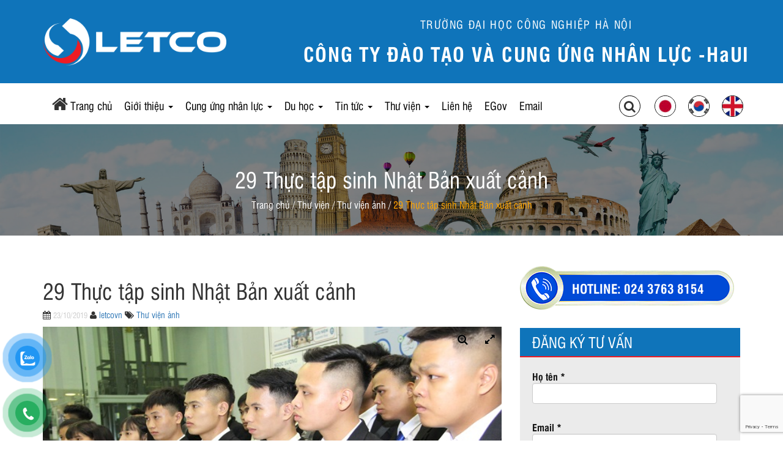

--- FILE ---
content_type: text/html; charset=UTF-8
request_url: https://letco.vn/5733.html
body_size: 10919
content:
<!DOCTYPE html>
<html lang="vi" class="no-js no-svg">
<head>
    <meta charset="UTF-8">
    <meta http-equiv="X-UA-Compatible" content="IE=edge">
    <meta name="viewport" content="width=device-width, initial-scale=1">
    <meta name="mobile-web-app-capable" content="yes">
    <meta name="apple-mobile-web-app-capable" content="yes">
    <meta name="apple-mobile-web-app-title" content="Công ty Letco - Đại Học Công Nghiệp Hà Nội">
    <title>29 Thực tập sinh Nhật Bản xuất cảnh - Công ty Letco</title>
    
	<!-- This site is optimized with the Yoast SEO plugin v14.9 - https://yoast.com/wordpress/plugins/seo/ -->
	<meta name="robots" content="index, follow, max-snippet:-1, max-image-preview:large, max-video-preview:-1" />
	<link rel="canonical" href="https://letco.vn/5733.html" />
	<meta property="og:locale" content="vi_VN" />
	<meta property="og:type" content="article" />
	<meta property="og:title" content="29 Thực tập sinh Nhật Bản xuất cảnh - Công ty Letco" />
	<meta property="og:url" content="https://letco.vn/5733.html" />
	<meta property="og:site_name" content="Công ty Letco" />
	<meta property="article:publisher" content="https://www.facebook.com/letcohaui/" />
	<meta property="article:published_time" content="2019-10-23T04:43:32+00:00" />
	<meta property="article:modified_time" content="2020-09-28T04:50:15+00:00" />
	<meta property="og:image" content="https://letco.vn/wp-content/uploads/2020/09/IMG_4175-Copy.jpg" />
	<meta property="og:image:width" content="600" />
	<meta property="og:image:height" content="313" />
	<meta name="twitter:card" content="summary_large_image" />
	<script type="application/ld+json" class="yoast-schema-graph">{"@context":"https://schema.org","@graph":[{"@type":"Organization","@id":"https://letco.vn/#organization","name":"C\u00f4ng ty Letco","url":"https://letco.vn/","sameAs":["https://www.facebook.com/letcohaui/","https://www.youtube.com/channel/UCsqRgfUzf8BTplwuNVNgkKg"],"logo":{"@type":"ImageObject","@id":"https://letco.vn/#logo","inLanguage":"vi","url":"https://letco.vn/wp-content/uploads/2020/07/download.png","width":352,"height":96,"caption":"C\u00f4ng ty Letco"},"image":{"@id":"https://letco.vn/#logo"}},{"@type":"WebSite","@id":"https://letco.vn/#website","url":"https://letco.vn/","name":"C\u00f4ng ty Letco","description":"\u0110\u1ea1i H\u1ecdc C\u00f4ng Nghi\u1ec7p H\u00e0 N\u1ed9i","publisher":{"@id":"https://letco.vn/#organization"},"potentialAction":[{"@type":"SearchAction","target":"https://letco.vn/?s={search_term_string}","query-input":"required name=search_term_string"}],"inLanguage":"vi"},{"@type":"ImageObject","@id":"https://letco.vn/5733.html#primaryimage","inLanguage":"vi","url":"https://letco.vn/wp-content/uploads/2020/09/IMG_4175-Copy.jpg","width":600,"height":313},{"@type":["WebPage",""],"@id":"https://letco.vn/5733.html#webpage","url":"https://letco.vn/5733.html","name":"29 Th\u1ef1c t\u1eadp sinh Nh\u1eadt B\u1ea3n xu\u1ea5t c\u1ea3nh - C\u00f4ng ty Letco","isPartOf":{"@id":"https://letco.vn/#website"},"primaryImageOfPage":{"@id":"https://letco.vn/5733.html#primaryimage"},"datePublished":"2019-10-23T04:43:32+00:00","dateModified":"2020-09-28T04:50:15+00:00","breadcrumb":{"@id":"https://letco.vn/5733.html#breadcrumb"},"inLanguage":"vi","potentialAction":[{"@type":"ReadAction","target":["https://letco.vn/5733.html"]}]},{"@type":"BreadcrumbList","@id":"https://letco.vn/5733.html#breadcrumb","itemListElement":[{"@type":"ListItem","position":1,"item":{"@type":"WebPage","@id":"https://letco.vn/","url":"https://letco.vn/","name":"Trang ch\u1ee7"}},{"@type":"ListItem","position":2,"item":{"@type":"WebPage","@id":"https://letco.vn/thu-vien","url":"https://letco.vn/thu-vien","name":"Th\u01b0 vi\u1ec7n"}},{"@type":"ListItem","position":3,"item":{"@type":"WebPage","@id":"https://letco.vn/category/thu-vien/thu-vien-anh","url":"https://letco.vn/category/thu-vien/thu-vien-anh","name":"Th\u01b0 vi\u1ec7n \u1ea3nh"}},{"@type":"ListItem","position":4,"item":{"@type":"WebPage","@id":"https://letco.vn/5733.html","url":"https://letco.vn/5733.html","name":"29 Th\u1ef1c t\u1eadp sinh Nh\u1eadt B\u1ea3n xu\u1ea5t c\u1ea3nh"}}]},{"@type":["Article",""],"@id":"https://letco.vn/5733.html#article","isPartOf":{"@id":"https://letco.vn/5733.html#webpage"},"author":{"@id":"https://letco.vn/#/schema/person/c7f79327d3b44cf7add33393ec9b44f1"},"headline":"29 Th\u1ef1c t\u1eadp sinh Nh\u1eadt B\u1ea3n xu\u1ea5t c\u1ea3nh","datePublished":"2019-10-23T04:43:32+00:00","dateModified":"2020-09-28T04:50:15+00:00","mainEntityOfPage":{"@id":"https://letco.vn/5733.html#webpage"},"commentCount":0,"publisher":{"@id":"https://letco.vn/#organization"},"image":{"@id":"https://letco.vn/5733.html#primaryimage"},"keywords":"lao \u0111\u1ed9ng Nh\u1eadt B\u1ea3n,Th\u1ef1c t\u1eadp Sinh","articleSection":"Th\u01b0 vi\u1ec7n \u1ea3nh","inLanguage":"vi","potentialAction":[{"@type":"CommentAction","name":"Comment","target":["https://letco.vn/5733.html#respond"]}]},{"@type":"Person","@id":"https://letco.vn/#/schema/person/c7f79327d3b44cf7add33393ec9b44f1","name":"letcovn","image":{"@type":"ImageObject","@id":"https://letco.vn/#personlogo","inLanguage":"vi","url":"https://secure.gravatar.com/avatar/572da87a68278e9d8e0f1ddaedf42725?s=96&d=mm&r=g","caption":"letcovn"}}]}</script>
	<!-- / Yoast SEO plugin. -->


<link rel='dns-prefetch' href='//www.google.com' />
<link rel='stylesheet' id='wp-block-library-css'  href='https://letco.vn/wp-includes/css/dist/block-library/style.min.css' type='text/css' media='all' />
<link rel='stylesheet' id='contact-form-7-css'  href='https://letco.vn/wp-content/plugins/contact-form-7/includes/css/styles.css?ver=5.2.2' type='text/css' media='all' />
<link rel='stylesheet' id='pzf-style-css'  href='https://letco.vn/wp-content/plugins/button-contact-vr/css/style.css' type='text/css' media='all' />
<link rel='stylesheet' id='font-awesome-css'  href='https://letco.vn/wp-content/themes/letco/assets/css/font-awesome.min.css' type='text/css' media='all' />
<script type='text/javascript' src='https://letco.vn/wp-includes/js/jquery/jquery.js?ver=1.12.4-wp' id='jquery-core-js'></script>
<link rel="https://api.w.org/" href="https://letco.vn/wp-json/" /><link rel="alternate" type="application/json" href="https://letco.vn/wp-json/wp/v2/posts/5733" /><link rel="alternate" type="application/json+oembed" href="https://letco.vn/wp-json/oembed/1.0/embed?url=https%3A%2F%2Fletco.vn%2F5733.html" />
<link rel="alternate" type="text/xml+oembed" href="https://letco.vn/wp-json/oembed/1.0/embed?url=https%3A%2F%2Fletco.vn%2F5733.html&#038;format=xml" />
<!-- Google tag (gtag.js) -->
<script async src="https://www.googletagmanager.com/gtag/js?id=G-7KK7BLL72P"></script>
<script>
  window.dataLayer = window.dataLayer || [];
  function gtag(){dataLayer.push(arguments);}
  gtag('js', new Date());

  gtag('config', 'G-7KK7BLL72P');
</script><link rel="icon" href="https://letco.vn/wp-content/uploads/2020/07/cropped-download-1-32x32.png" sizes="32x32" />
<link rel="icon" href="https://letco.vn/wp-content/uploads/2020/07/cropped-download-1-192x192.png" sizes="192x192" />
<link rel="apple-touch-icon" href="https://letco.vn/wp-content/uploads/2020/07/cropped-download-1-180x180.png" />
<meta name="msapplication-TileImage" content="https://letco.vn/wp-content/uploads/2020/07/cropped-download-1-270x270.png" />
		<style type="text/css" id="wp-custom-css">
			/* Ghi đè độ rộng cứng của thẻ figure/wp-caption */
.wp-caption,
figure.wp-caption {
    width: auto !important; /* Xóa bỏ width cứng */
    max-width: 100% !important; /* Đảm bảo không bao giờ vượt quá màn hình */
}

/* Đảm bảo ảnh bên trong co giãn tốt */
.wp-caption img,
figure.wp-caption img {
    width: 100%;     /* Ảnh chiếm hết khung chứa */
    height: auto;    /* Giữ tỷ lệ ảnh */
    display: block;  /* Tránh khoảng trắng thừa dưới ảnh */
}

/* Tùy chỉnh text chú thích (nếu cần) */
.wp-caption-text {
    text-align: center;
    font-style: italic;
}		</style>
		    
    <!-- Bootstrap CSS -->
    <link rel="stylesheet" href="https://letco.vn/wp-content/themes/letco/css/bootstrap.min.css">
    <link rel="stylesheet" href="https://letco.vn/wp-content/themes/letco/css/bootstrap-theme.min.css">
    <link rel="stylesheet" href="https://letco.vn/wp-content/themes/letco/css/owl.carousel.css">
    <link rel="stylesheet" href="https://letco.vn/wp-content/themes/letco/css/owl.theme.default.css">
    <!-- slick css -->
    <link rel="stylesheet" type="text/css" href="https://letco.vn/wp-content/themes/letco/css/slick.css"/>
    <link rel="stylesheet" type="text/css" href="https://letco.vn/wp-content/themes/letco/css/slick-theme.css"/>
    <link rel="stylesheet" type="text/css" media="all" href="https://letco.vn/wp-content/themes/letco/css/jgallery.min.css" />
    <link rel="stylesheet" href="https://letco.vn/wp-content/themes/letco/css/style.css">
    <link href="https://letco.vn/wp-content/themes/letco/css/simple-lightbox.min.css" rel="stylesheet" />
    </head>

<body class="post-template-default single single-post postid-5733 single-format-standard">
	<header id="header">
        <div class="header-top">
            <nav class="navbar" role="navigation">
                <div class="container">
                    <a class="logo-top" href="https://letco.vn"><img src="https://letco.vn/wp-content/themes/letco/images/logo-white.png" alt=""></a>
                    <div class="navbar-right">
                        <div class="text-center">
                            <h4>TRƯỜNG ĐẠI HỌC CÔNG NGHIỆP HÀ NỘI</h4>
                            <h3 class="title">CÔNG TY ĐÀO TẠO VÀ CUNG ỨNG NHÂN LỰC -HaUI</h3>
                        </div>
                    </div>
                </div>
            </nav>
        </div>
        <div class="header-menu">
            <nav class="navbar" role="navigation" id="navbar">
                <div class="container">
                    <!-- Brand and toggle get grouped for better mobile display -->
                    <div class="navbar-header">
                        <button type="button" class="navbar-toggle" data-toggle="collapse" data-target=".navbar-ex1-collapse">
                            <span class="sr-only">Toggle navigation</span>
                            <span class="icon-bar" style="background-color: #0f74bc"></span>
                            <span class="icon-bar" style="background-color: #0f74bc"></span>
                            <span class="icon-bar" style="background-color: #0f74bc"></span>
                        </button>
                        <a href="https://letco.vn" class="navbar-brand" style="margin-top: -10px;"><img src="https://letco.vn/wp-content/themes/letco/images/logo.png" alt=""></a>
                    </div>

                    <!-- Collect the nav links, forms, and other content for toggling -->
                    <div class="collapse navbar-collapse navbar-ex1-collapse">
                        <ul id="main-menu" class="nav navbar-nav navbar-left"><li id="menu-item-9614" class="menu-item menu-item-type-custom menu-item-object-custom menu-item-home nav-item menu-item-9614"><a href="https://letco.vn/" class="nav-link">Trang chủ</a></li>
<li id="menu-item-23" class="menu-item menu-item-type-post_type menu-item-object-page menu-item-has-children nav-item menu-item-23 dropdown"><a href="https://letco.vn/gioi-thieu" class="nav-link dropdown-toggle" aria-haspopup="true">Giới thiệu <span class="caret"></span></a>
<ul class="dropdown-menu" role="menu">
	<li id="menu-item-6408" class="menu-item menu-item-type-post_type menu-item-object-page nav-item menu-item-6408"><a href="https://letco.vn/gioi-thieu" class="nav-link">Tầm nhìn &#038; Sứ mệnh</a></li>
	<li id="menu-item-2236" class="menu-item menu-item-type-post_type menu-item-object-page nav-item menu-item-2236"><a href="https://letco.vn/gioi-thieu/cac-linh-vuc-kinh-doanh-chinh-cua-letco" class="nav-link">Thành tích</a></li>
	<li id="menu-item-9958" class="menu-item menu-item-type-custom menu-item-object-custom nav-item menu-item-9958"><a href="https://letco.vn/gioi-thieu/dieu-kien-kinh-doanh" class="nav-link">Công khai Thông tin XKLĐ</a></li>
	<li id="menu-item-14263" class="menu-item menu-item-type-post_type menu-item-object-page nav-item menu-item-14263"><a href="https://letco.vn/gioi-thieu/cong-khai-thong-tin-tvdh" class="nav-link">Công khai thông tin TVDH</a></li>
	<li id="menu-item-2237" class="menu-item menu-item-type-post_type menu-item-object-page nav-item menu-item-2237"><a href="https://letco.vn/gioi-thieu/co-cau-to-chuc" class="nav-link">Cơ cấu tổ chức</a></li>
	<li id="menu-item-9599" class="menu-item menu-item-type-custom menu-item-object-custom nav-item menu-item-9599"><a href="https://letco.vn/dieu-kien-hoat-dong" class="nav-link">Cơ sở vật chất</a></li>
	<li id="menu-item-2235" class="menu-item menu-item-type-post_type menu-item-object-page nav-item menu-item-2235"><a href="https://letco.vn/gioi-thieu/don-vi-truc-thuoc-cong-ty-letco" class="nav-link">Đơn vị trực thuộc</a></li>
</ul>
</li>
<li id="menu-item-32" class="menu-item menu-item-type-taxonomy menu-item-object-category menu-item-has-children nav-item menu-item-32 dropdown"><a href="https://letco.vn/cung-ung-nhan-luc" class="nav-link dropdown-toggle" aria-haspopup="true">Cung ứng nhân lực <span class="caret"></span></a>
<ul class="dropdown-menu" role="menu">
	<li id="menu-item-37" class="menu-item menu-item-type-taxonomy menu-item-object-category nav-item menu-item-37"><a href="https://letco.vn/cung-ung-nhan-luc/nhat-ban" class="nav-link">Nhật Bản</a></li>
	<li id="menu-item-36" class="menu-item menu-item-type-taxonomy menu-item-object-category nav-item menu-item-36"><a href="https://letco.vn/cung-ung-nhan-luc/han-quoc" class="nav-link">Hàn Quốc</a></li>
	<li id="menu-item-35" class="menu-item menu-item-type-taxonomy menu-item-object-category nav-item menu-item-35"><a href="https://letco.vn/cung-ung-nhan-luc/dai-loan" class="nav-link">Đài Loan</a></li>
	<li id="menu-item-34" class="menu-item menu-item-type-taxonomy menu-item-object-category nav-item menu-item-34"><a href="https://letco.vn/cung-ung-nhan-luc/a-rap" class="nav-link">Ả Rập</a></li>
	<li id="menu-item-38" class="menu-item menu-item-type-taxonomy menu-item-object-category nav-item menu-item-38"><a href="https://letco.vn/cung-ung-nhan-luc/uea" class="nav-link">UEA</a></li>
</ul>
</li>
<li id="menu-item-33" class="menu-item menu-item-type-taxonomy menu-item-object-category menu-item-has-children nav-item menu-item-33 dropdown"><a href="https://letco.vn/du-hoc" class="nav-link dropdown-toggle" aria-haspopup="true">Du học <span class="caret"></span></a>
<ul class="dropdown-menu" role="menu">
	<li id="menu-item-41" class="menu-item menu-item-type-taxonomy menu-item-object-category nav-item menu-item-41"><a href="https://letco.vn/du-hoc/du-hoc-nhat-ban" class="nav-link">Du học Nhật Bản</a></li>
	<li id="menu-item-40" class="menu-item menu-item-type-taxonomy menu-item-object-category nav-item menu-item-40"><a href="https://letco.vn/du-hoc/du-hoc-han-quoc" class="nav-link">Du học Hàn Quốc</a></li>
	<li id="menu-item-39" class="menu-item menu-item-type-taxonomy menu-item-object-category nav-item menu-item-39"><a href="https://letco.vn/du-hoc/du-hoc-dai-loan" class="nav-link">Du học Đài Loan</a></li>
	<li id="menu-item-42" class="menu-item menu-item-type-taxonomy menu-item-object-category nav-item menu-item-42"><a href="https://letco.vn/du-hoc/du-hoc-trung-quoc" class="nav-link">Du học Trung Quốc</a></li>
</ul>
</li>
<li id="menu-item-28" class="menu-item menu-item-type-taxonomy menu-item-object-category menu-item-has-children nav-item menu-item-28 dropdown"><a href="https://letco.vn/tin-tuc" class="nav-link dropdown-toggle" aria-haspopup="true">Tin tức <span class="caret"></span></a>
<ul class="dropdown-menu" role="menu">
	<li id="menu-item-2207" class="menu-item menu-item-type-taxonomy menu-item-object-category nav-item menu-item-2207"><a href="https://letco.vn/tin-tuc/letco-news" class="nav-link">Letco News</a></li>
	<li id="menu-item-2208" class="menu-item menu-item-type-taxonomy menu-item-object-category nav-item menu-item-2208"><a href="https://letco.vn/tin-tuc/su-kien" class="nav-link">Sự kiện</a></li>
	<li id="menu-item-12738" class="menu-item menu-item-type-taxonomy menu-item-object-category nav-item menu-item-12738"><a href="https://letco.vn/tin-tuc/thi-tuyen" class="nav-link">Thi tuyển</a></li>
	<li id="menu-item-13356" class="menu-item menu-item-type-custom menu-item-object-custom nav-item menu-item-13356"><a href="http://duhoc-hanquoc.edu.vn/" class="nav-link">Chương trình du học Hàn Quốc</a></li>
</ul>
</li>
<li id="menu-item-25" class="menu-item menu-item-type-taxonomy menu-item-object-category current-post-ancestor menu-item-has-children nav-item menu-item-25 dropdown"><a href="https://letco.vn/thu-vien" class="nav-link dropdown-toggle" aria-haspopup="true">Thư viện <span class="caret"></span></a>
<ul class="dropdown-menu" role="menu">
	<li id="menu-item-26" class="menu-item menu-item-type-taxonomy menu-item-object-category current-post-ancestor current-menu-parent current-post-parent nav-item menu-item-26"><a href="https://letco.vn/thu-vien/thu-vien-anh" class="nav-link">Thư viện ảnh</a></li>
	<li id="menu-item-27" class="menu-item menu-item-type-taxonomy menu-item-object-category nav-item menu-item-27"><a href="https://letco.vn/thu-vien/thu-vien-video" class="nav-link">Thư viện Video</a></li>
</ul>
</li>
<li id="menu-item-69" class="menu-item menu-item-type-post_type menu-item-object-page nav-item menu-item-69"><a href="https://letco.vn/lien-he" class="nav-link">Liên hệ</a></li>
<li id="menu-item-2291" class="menu-item menu-item-type-custom menu-item-object-custom nav-item menu-item-2291"><a href="http://egov.letco.vn/b/Home/LogOn/?ReturnUrl=%2fb" class="nav-link">EGov</a></li>
<li id="menu-item-6566" class="menu-item menu-item-type-custom menu-item-object-custom nav-item menu-item-6566"><a href="http://mail.letco.vn/" class="nav-link">Email</a></li>
</ul>                        <ul class="nav navbar-nav navbar-right country">

                            <li><a href="https://jp.letco.vn/"><img src="https://letco.vn/wp-content/themes/letco/images/country_1.jpg" alt=""></a></li>
                            <li><a href="#"><img src="https://letco.vn/wp-content/themes/letco/images/country_2.jpg" alt=""></a></li>
                            <li><a href="#"><img src="https://letco.vn/wp-content/themes/letco/images/country_3.jpg" alt=""></a></li>
                        </ul>
                        <div class="timkiembutton">
                            <span id="timkiemicon"><i class="fa fa-search"></i></span>
                            <form class="navbar-form navbar-right" role="search" action="https://letco.vn" method="GET">
                            <div class="form-group">
                                <img src="https://letco.vn/wp-content/themes/letco/images/icon_search.png" class="icon-search" alt="">
                                
                                <input type="text" class="form-control" placeholder="Nhập nội dung" name="s">
                            </div>
                            </form>
                        </div>
                        
                    </div><!-- /.navbar-collapse -->
                </div>
            </nav>
        </div>
    </header>
<section class="breadcrumb_main_area margin-bottom-80">
    <div class="container">
        <div class="row">
            <div class="breadcrumb_main nice_title">
                <h1 class="text-center">29 Thực tập sinh Nhật Bản xuất cảnh</h1>
                <p id="breadcrumbs" class="text-center"><span><span><a href="https://letco.vn/">Trang chủ</a> / <span><a href="https://letco.vn/thu-vien">Thư viện</a> / <span><a href="https://letco.vn/category/thu-vien/thu-vien-anh">Thư viện ảnh</a> / <span class="breadcrumb_last" aria-current="page">29 Thực tập sinh Nhật Bản xuất cảnh</span></span></span></span></span></p>            </div>
        </div>
    </div>            
</section><!-- start single blog section -->
        <section class="single_blog_area margin-bottom-150">
            <div class="container">
                <div class="row" id="content">
                    <div class="col-md-8">
                        <div class="single_blog_post_area">
                            <div class="sing_blog_content">
                                <div class="sing_blog_heading">
                                    <h1>29 Thực tập sinh Nhật Bản xuất cảnh</h1>
                                    <div class="meta">
                                        <span class="posted-on"><i class="fa fa-calendar" aria-hidden="true"></i>  <a href="https://letco.vn/5733.html" rel="bookmark"><time class="entry-date published" datetime="2019-10-23T11:43:32+07:00">23/10/2019</time></a></span> <span class="byline"><i class="fa fa-user"></i>  <span class="author vcard"><a class="url fn n" href="https://letco.vn/author/letcovn">letcovn</a></span></span><span class="cat-links"> <i class="fa fa-tags"></i> <a href="https://letco.vn/thu-vien/thu-vien-anh" rel="category tag">Thư viện ảnh</a></span>                                    </div>
                                    
                                </div>
                                <div class="sing_blog_post_cont">
                                
									                                        <article class="post-5733 post type-post status-publish format-standard has-post-thumbnail hentry category-thu-vien-anh tag-lao-dong-nhat-ban tag-thuc-tap-sinh" id="post-5733">

	<div class="entry-content">
	<!-- Lấy hình ảnh từ bài viết -->
	<div id="gallery"><div class="album" data-jgallery-album-title="29 Thực tập sinh Nhật Bản xuất cảnh"><h2>29 Thực tập sinh Nhật Bản xuất cảnh</h2>			<a href="https://letco.vn/wp-content/uploads/2020/09/IMG_4168-Copy.jpg">
				<img src="https://letco.vn/wp-content/uploads/2020/09/IMG_4168-Copy.jpg" alt="29 Thực tập sinh Nhật Bản xuất cảnh"  data-jgallery-bg-color="#1C1C1C" data-jgallery-text-color="#ff9326" />
			</a>		
				<a href="https://letco.vn/wp-content/uploads/2020/09/IMG_4192-Copy.jpg">
				<img src="https://letco.vn/wp-content/uploads/2020/09/IMG_4192-Copy.jpg" alt="29 Thực tập sinh Nhật Bản xuất cảnh"  data-jgallery-bg-color="#1C1C1C" data-jgallery-text-color="#ff9326" />
			</a>		
				<a href="https://letco.vn/wp-content/uploads/2020/09/IMG_4187-Copy.jpg">
				<img src="https://letco.vn/wp-content/uploads/2020/09/IMG_4187-Copy.jpg" alt="29 Thực tập sinh Nhật Bản xuất cảnh"  data-jgallery-bg-color="#1C1C1C" data-jgallery-text-color="#ff9326" />
			</a>		
				<a href="https://letco.vn/wp-content/uploads/2020/09/IMG_4175-Copy.jpg">
				<img src="https://letco.vn/wp-content/uploads/2020/09/IMG_4175-Copy.jpg" alt="29 Thực tập sinh Nhật Bản xuất cảnh"  data-jgallery-bg-color="#1C1C1C" data-jgallery-text-color="#ff9326" />
			</a>		
	</div></div>	<!-- Kết thúc slide ảnh -->
	</div><!-- .entry-content -->
</article><!-- #post-## -->
<script type="text/javascript">
    jQuery( function() {
        jQuery( '#gallery' ).jGallery( {
            'mode': 'standard'
        } );
    } );
</script>                                    	
                                    									
                                </div>
                                <div class="display-tags">Thẻ: <a href="https://letco.vn/tag/lao-dong-nhat-ban" rel="tag">lao động Nhật Bản</a>, <a href="https://letco.vn/tag/thuc-tap-sinh" rel="tag">Thực tập Sinh</a></div>                                <div class="share">
                                    <div id="fb-root"></div>
<script async defer crossorigin="anonymous" src="https://connect.facebook.net/vi_VN/sdk.js#xfbml=1&version=v8.0&appId=634521727112057&autoLogAppEvents=1" nonce="lrAkPhd8"></script>
                                    <div class="fb-like" data-href="https://letco.vn/5733.html" data-width="" data-layout="button_count" data-action="like" data-size="small" data-share="true"></div>
                                </div>
                                
<div class="comments-area" id="comments">

	
	
		<div id="respond" class="comment-respond">
		<h3 id="reply-title" class="comment-reply-title">Trả lời <small><a rel="nofollow" id="cancel-comment-reply-link" href="/5733.html#respond" style="display:none;">Hủy</a></small></h3><form action="https://letco.vn/wp-comments-post.php" method="post" id="commentform" class="comment-form" novalidate><p class="comment-notes"><span id="email-notes">Email của bạn sẽ không được hiển thị công khai.</span> Các trường bắt buộc được đánh dấu <span class="required">*</span></p><p class="comment-form-comment"><label for="comment">Bình luận</label> <textarea id="comment" name="comment" cols="45" rows="8" maxlength="65525" required="required"></textarea></p><p class="comment-form-author"><label for="author">Tên <span class="required">*</span></label> <input id="author" name="author" type="text" value="" size="30" maxlength="245" required='required' /></p>
<p class="comment-form-email"><label for="email">Email <span class="required">*</span></label> <input id="email" name="email" type="email" value="" size="30" maxlength="100" aria-describedby="email-notes" required='required' /></p>
<p class="comment-form-cookies-consent"><input id="wp-comment-cookies-consent" name="wp-comment-cookies-consent" type="checkbox" value="yes" /> <label for="wp-comment-cookies-consent">Lưu tên của tôi, email, và trang web trong trình duyệt này cho lần bình luận kế tiếp của tôi.</label></p>
<p class="form-submit"><input name="submit" type="submit" id="submit" class="submit" value="Phản hồi" /> <input type='hidden' name='comment_post_ID' value='5733' id='comment_post_ID' />
<input type='hidden' name='comment_parent' id='comment_parent' value='0' />
</p><p style="display: none;"><input type="hidden" id="akismet_comment_nonce" name="akismet_comment_nonce" value="97bca40352" /></p><p style="display: none;"><input type="hidden" id="ak_js" name="ak_js" value="113"/></p></form>	</div><!-- #respond -->
	
</div><!-- #comments -->                                                                                <div class="row related-post">
                                        <div class="col-xs-12"><h3>Tin liên quan</h3></div>
                                        <div class="clearfix"></div>
                                        <div class="col-xs-12">
                                        <ul class="list1 column2">
                                                                                <li>
                                            <figure class="img-polaroid">
                                                <a href="https://letco.vn/phong-van-du-hoc-sinh-truong-nhat-ngu-jcli-tokyo.html"><img src="https://letco.vn/wp-content/uploads/bfi_thumb/LETCO-du-hoc-sinh-5-qmkw4jp6lmtlnx515y189sj7icc6r2zwquo4w01kf4.jpg" alt="PHỎNG VẤN DU HỌC SINH TRƯỜNG NHẬT NGỮ JCLI &#8211; TOKYO" title="PHỎNG VẤN DU HỌC SINH TRƯỜNG NHẬT NGỮ JCLI &#8211; TOKYO" class=""/></a>
                                            </figure>
                                            <div class="caption">
                                                <p><span><a href="https://letco.vn/phong-van-du-hoc-sinh-truong-nhat-ngu-jcli-tokyo.html">PHỎNG VẤN DU HỌC SINH TRƯỜNG NHẬT NGỮ JCLI &#8211; TOKYO</span></a></p>
                                                <p class="date">12/04/2024</p>                        
                                            </div>
                                        </li>
                                                                        <li>
                                            <figure class="img-polaroid">
                                                <a href="https://letco.vn/phong-van-du-hoc-sinh-truong-bao-va-truong-moka.html"><img src="https://letco.vn/wp-content/uploads/bfi_thumb/IMG_2299-qmhimdv2omx9m6ur76tx1lhxrg0yttvkorceslnnvk.jpg" alt="Phỏng vấn Du học sinh Trường báo và Trường Moka" title="Phỏng vấn Du học sinh Trường báo và Trường Moka" class=""/></a>
                                            </figure>
                                            <div class="caption">
                                                <p><span><a href="https://letco.vn/phong-van-du-hoc-sinh-truong-bao-va-truong-moka.html">Phỏng vấn Du học sinh Trường báo và Trường Moka</span></a></p>
                                                <p class="date">10/04/2024</p>                        
                                            </div>
                                        </li>
                                                                        <li>
                                            <figure class="img-polaroid">
                                                <a href="https://letco.vn/video-buoi-thi-tuyen-thuc-tap-sinh-nhat-ban-nganh-nhua-linh-kien-o-to-tu-lanh-muc-luong-hap-dan.html"><img src="https://letco.vn/wp-content/uploads/bfi_thumb/LETCO_thi_tuyen-3-qlrn5no0y15bnd0frzex4ypllckn0e9td60ymuyt28.jpg" alt="[Video] Buổi thi tuyển Thực tập sinh Nhật Bản ngành Nhựa (linh kiện ô tô, tủ lạnh) &#8211; Mức lương hấp dẫn" title="[Video] Buổi thi tuyển Thực tập sinh Nhật Bản ngành Nhựa (linh kiện ô tô, tủ lạnh) &#8211; Mức lương hấp dẫn" class=""/></a>
                                            </figure>
                                            <div class="caption">
                                                <p><span><a href="https://letco.vn/video-buoi-thi-tuyen-thuc-tap-sinh-nhat-ban-nganh-nhua-linh-kien-o-to-tu-lanh-muc-luong-hap-dan.html">[Video] Buổi thi tuyển Thực tập sinh Nhật Bản ngành Nhựa (linh kiện ô tô, tủ lạnh) &#8211; Mức lương hấp dẫn</span></a></p>
                                                <p class="date">21/03/2024</p>                        
                                            </div>
                                        </li>
                                                                        <li>
                                            <figure class="img-polaroid">
                                                <a href="https://letco.vn/thi-tuyen-thuc-tap-sinh-nhat-ban-nganh-che-bien-thuc-pham.html"><img src="https://letco.vn/wp-content/uploads/bfi_thumb/VAN_9445-scaled-qldpklxkowerlrvr984063i8srgr7q1jr2rmzebyjk.jpg" alt="Thi tuyển thực tập sinh Nhật Bản ngành Chế biến thực phẩm" title="Thi tuyển thực tập sinh Nhật Bản ngành Chế biến thực phẩm" class=""/></a>
                                            </figure>
                                            <div class="caption">
                                                <p><span><a href="https://letco.vn/thi-tuyen-thuc-tap-sinh-nhat-ban-nganh-che-bien-thuc-pham.html">Thi tuyển thực tập sinh Nhật Bản ngành Chế biến thực phẩm</span></a></p>
                                                <p class="date">18/03/2024</p>                        
                                            </div>
                                        </li>
                                                                        <li>
                                            <figure class="img-polaroid">
                                                <a href="https://letco.vn/gap-mat-ky-niem-40-nam-ngay-nha-giao-viet-nam.html"><img src="https://letco.vn/wp-content/uploads/bfi_thumb/IMG_4180-pxu442cobfvqxzyygqk3wcg5ezymv1jptdwia2bcf4.jpg" alt="Gặp mặt kỷ niệm 40 năm Ngày Nhà giáo Việt Nam" title="Gặp mặt kỷ niệm 40 năm Ngày Nhà giáo Việt Nam" class=""/></a>
                                            </figure>
                                            <div class="caption">
                                                <p><span><a href="https://letco.vn/gap-mat-ky-niem-40-nam-ngay-nha-giao-viet-nam.html">Gặp mặt kỷ niệm 40 năm Ngày Nhà giáo Việt Nam</span></a></p>
                                                <p class="date">17/11/2022</p>                        
                                            </div>
                                        </li>
                                                                        <li>
                                            <figure class="img-polaroid">
                                                <a href="https://letco.vn/to-chuc-thi-tuyen-don-hang-ky-thuat-vien-cong-ty-avanted.html"><img src="https://letco.vn/wp-content/uploads/bfi_thumb/1-pqe1are4sdctgef4l0c9lf537ks4fgaidzkpnt7hk0.jpg" alt="Tổ chức thi tuyển đơn hàng Kỹ thuật viên &#8211; Công ty Avanted" title="Tổ chức thi tuyển đơn hàng Kỹ thuật viên &#8211; Công ty Avanted" class="" /></a>
                                            </figure>
                                            <div class="caption">
                                                <p><span><a href="https://letco.vn/to-chuc-thi-tuyen-don-hang-ky-thuat-vien-cong-ty-avanted.html">Tổ chức thi tuyển đơn hàng Kỹ thuật viên &#8211; Công ty Avanted</span></a></p>
                                                <p class="date">16/06/2022</p>                        
                                            </div>
                                        </li>
                                </ul></div></div>                            </div>
                        </div>
                    </div>
                    <div class="col-md-4" id="right-sidebar">
                        
<aside id="secondary" class="widget-area" role="complementary">
	<aside id="text-4" class="widget widget_text">			<div class="textwidget"><h2 class="hotline-title">HOTLINE: <a href="tel:024 3763 8154" style="color:white">024 3763 8154</a></h2>
</div>
		</aside><aside id="text-5" class="widget widget_text"><h3 class="widget-title"><span>ĐĂNG KÝ TƯ VẤN</span></h3>			<div class="textwidget"><div role="form" class="wpcf7" id="wpcf7-f14-o1" lang="vi" dir="ltr">
<div class="screen-reader-response" role="alert" aria-live="polite"></div>
<form action="/5733.html#wpcf7-f14-o1" method="post" class="wpcf7-form init" novalidate="novalidate">
<div style="display: none;">
<input type="hidden" name="_wpcf7" value="14" />
<input type="hidden" name="_wpcf7_version" value="5.2.2" />
<input type="hidden" name="_wpcf7_locale" value="vi" />
<input type="hidden" name="_wpcf7_unit_tag" value="wpcf7-f14-o1" />
<input type="hidden" name="_wpcf7_container_post" value="0" />
<input type="hidden" name="_wpcf7_posted_data_hash" value="" />
<input type="hidden" name="_wpcf7_recaptcha_response" value="" />
</div>
<p><label> Họ tên *<br />
<span class="wpcf7-form-control-wrap hoten"><input type="text" name="hoten" value="" size="40" class="wpcf7-form-control wpcf7-text wpcf7-validates-as-required form-control" aria-required="true" aria-invalid="false" placeholder="Họ tên" /></span><br />
</label><br />
<label> Email *<br />
<span class="wpcf7-form-control-wrap email"><input type="email" name="email" value="" size="40" class="wpcf7-form-control wpcf7-text wpcf7-email wpcf7-validates-as-email form-control" aria-invalid="false" placeholder="Email" /></span><br />
</label><br />
<label> Số điện thoại *<br />
<span class="wpcf7-form-control-wrap tel"><input type="tel" name="tel" value="" size="40" class="wpcf7-form-control wpcf7-text wpcf7-tel wpcf7-validates-as-required wpcf7-validates-as-tel form-control" aria-required="true" aria-invalid="false" placeholder="Số điện thoại" /></span><br />
</label><br />
<input type="submit" value="Gửi đăng ký" class="wpcf7-form-control wpcf7-submit btn btn-primary" /></p>
<div class="wpcf7-response-output" role="alert" aria-hidden="true"></div></form></div>
</div>
		</aside><aside id="categories-3" class="widget widget_categories"><h3 class="widget-title"><span>CHUYÊN MỤC</span></h3>
			<ul>
					<li class="cat-item cat-item-15"><a href="https://letco.vn/cung-ung-nhan-luc/a-rap">Ả Rập</a>
</li>
	<li class="cat-item cat-item-845"><a href="https://letco.vn/cung-ung-nhan-luc/chlb-duc">CHLB Đức</a>
</li>
	<li class="cat-item cat-item-7"><a href="https://letco.vn/cung-ung-nhan-luc">Cung ứng nhân lực</a>
</li>
	<li class="cat-item cat-item-6"><a href="https://letco.vn/du-hoc">Du học</a>
</li>
	<li class="cat-item cat-item-840"><a href="https://letco.vn/du-hoc/du-hoc-chau-au">Du học châu Âu</a>
</li>
	<li class="cat-item cat-item-10"><a href="https://letco.vn/du-hoc/du-hoc-dai-loan">Du học Đài Loan</a>
</li>
	<li class="cat-item cat-item-8"><a href="https://letco.vn/du-hoc/du-hoc-han-quoc">Du học Hàn Quốc</a>
</li>
	<li class="cat-item cat-item-9"><a href="https://letco.vn/du-hoc/du-hoc-nhat-ban">Du học Nhật Bản</a>
</li>
	<li class="cat-item cat-item-11"><a href="https://letco.vn/du-hoc/du-hoc-trung-quoc">Du học Trung Quốc</a>
</li>
	<li class="cat-item cat-item-14"><a href="https://letco.vn/cung-ung-nhan-luc/dai-loan">Đài Loan</a>
</li>
	<li class="cat-item cat-item-23"><a href="https://letco.vn/dao-tao-ngan-han">Đào tạo ngắn hạn</a>
</li>
	<li class="cat-item cat-item-27"><a href="https://letco.vn/dao-tao-ngan-han/dao-tao-nghe">Đào tạo nghề</a>
</li>
	<li class="cat-item cat-item-28"><a href="https://letco.vn/dao-tao-ngan-han/dao-tao-ngoai-ngu">Đào tạo ngoại ngữ</a>
</li>
	<li class="cat-item cat-item-12"><a href="https://letco.vn/cung-ung-nhan-luc/han-quoc">Hàn Quốc</a>
</li>
	<li class="cat-item cat-item-26"><a href="https://letco.vn/tin-tuc/letco-news">Letco News</a>
</li>
	<li class="cat-item cat-item-13"><a href="https://letco.vn/cung-ung-nhan-luc/nhat-ban">Nhật Bản</a>
</li>
	<li class="cat-item cat-item-25"><a href="https://letco.vn/tin-tuc/su-kien">Sự kiện</a>
</li>
	<li class="cat-item cat-item-793"><a href="https://letco.vn/tin-tuc/thi-tuyen" title="Tin tức thi tuyển">Thi tuyển</a>
</li>
	<li class="cat-item cat-item-2"><a href="https://letco.vn/thu-vien">Thư viện</a>
</li>
	<li class="cat-item cat-item-4"><a href="https://letco.vn/thu-vien/thu-vien-anh">Thư viện ảnh</a>
</li>
	<li class="cat-item cat-item-3"><a href="https://letco.vn/thu-vien/thu-vien-video">Thư viện Video</a>
</li>
	<li class="cat-item cat-item-1"><a href="https://letco.vn/tin-tuc">Tin tức</a>
</li>
	<li class="cat-item cat-item-16"><a href="https://letco.vn/cung-ung-nhan-luc/uea">UEA</a>
</li>
			</ul>

			</aside></aside><!-- #secondary -->
                    </div>
                </div>
            </div>
        </section>
        <!-- end single blog section -->
 <!-- start footer -->
<footer id="footer">
    <section id="footer-list">
        <div class="container">
            <div class="section group">
                <div class="col span_1_of_5">
                    <img src="https://letco.vn/wp-content/themes/letco/images/logo-white.png" alt="" style="margin-bottom: 10px;">
                    <ul>
<li><a href="https://letco.vn/gioi-thieu">GIỚI THIỆU CHUNG</a></li>
<li><a href="https://letco.vn/gioi-thieu/cac-linh-vuc-kinh-doanh-chinh-cua-letco">Thành tích</a></li>
<li><a href="https://letco.vn/gioi-thieu/co-cau-to-chuc">Cơ cấu tổ chức</a></li>
<li><a href="https://letco.vn/dieu-kien-hoat-dong">Cơ sở vật chất</a></li>
<li><a href="https://letco.vn/gioi-thieu/don-vi-truc-thuoc-cong-ty-letco">Đơn vị trực thuộc</a></li>
</ul>                </div>
                
                <div class="col span_1_of_5">
                    <h5 class="title">CUNG ỨNG NHÂN LỰC</h5>
                    <ul>
<li><a href="https://letco.vn/cung-ung-nhan-luc/nhat-ban">Nhật Bản</a></li>
<li><a href="https://letco.vn/cung-ung-nhan-luc/han-quoc">Hàn Quốc</a></li>
<li><a href="https://letco.vn/cung-ung-nhan-luc/dai-loan">Đài Loan</a></li>
<li><a href="https://letco.vn/cung-ung-nhan-luc/a-rap">Ả Rập</a></li>
<li><a href="https://letco.vn/cung-ung-nhan-luc/uea">UEA</a></li>
</ul>                </div>
                <div class="col span_1_of_5">
                    <h5 class="title">DU HỌC</h5>
                    <ul>
<li><a href="https://letco.vn/du-hoc/du-hoc-nhat-ban">Du học Nhật Bản</a></li>
<li><a href="https://letco.vn/du-hoc/du-hoc-han-quoc">Du học Hàn Quốc</a></li>
<li><a href="https://letco.vn/du-hoc/du-hoc-dai-loan">Du học Đài Loan</a></li>
<li><a href="https://letco.vn/du-hoc/du-hoc-trung-quoc">Du học Trung Quốc</a></li>
<li><a href="#">Các trường du học</a></li>
</ul>                </div>
                <div class="col span_1_of_5">
                    <h5 class="title">ĐÀO TẠO NGẮN HẠN</h5>
                    <ul>
<li><a href="https://letco.vn/dao-tao-ngan-han/dao-tao-ngoai-ngu">Đào tạo ngoại ngữ</a></li>
<li><a href="https://letco.vn/dao-tao-ngan-han/dao-tao-nghe">Đào tạo nghề</a></li>
</ul>                </div>
                <div class="col span_1_of_5">
                    <h5 class="title">TIN TỨC</h5>
                    <ul>
<li><a href="https://letco.vn/tin-tuc/letco-news">Tin LETCO News</a></li>
<li><a href="https://letco.vn/tin-tuc/su-kien">Sự kiện</a></li>
</ul>                    <ul>
                        <li><a href="">MẠNG XÃ HỘI</a></li>
                        
                        <li>
                            <a target="_blank" href="https://www.youtube.com/channel/UCsqRgfUzf8BTplwuNVNgkKg"><i class="fa fa-youtube"></i></a>
                            <a target="_blank" href="https://www.facebook.com/letcohaui/"><i class="fa fa-facebook-f"></i></a>
                            <a href=""><i class="fa fa-twitter"></i></a>
                            <a href=""><i class="fa fa-whatsapp"></i></a>
                        </li>
                    </ul>
                </div>
            </div>
        </div>
    </section>
    <div id="footer-bottom">
        <div class="container">
            <div class="text-center">
                <h4 class="title text-center">Copyright © 2020 CÔNG TY TNHH MTV ĐÀO TẠO VÀ CUNG ỨNG NHÂN LỰC - HaUI</h4>
<p class="text-center">Địa chỉ: Nhà A5 - Đại học Công nghiệp Hà Nội - Số 298 Đường Cầu Diễn - Phường Tây Tựu - TP. Hà Nội</p>
<p class="text-center">Điện thoại: (84.24) 3763.8154, Fax: (84.24)3765.6081, Email: haui@letco.vn</p>
<p><img src="https://letco.vn/wp-content/themes/letco/images/logo_footer.png" alt="" /></p>            </div>
        </div>
    </div>
</footer>
        <!-- end footer -->
    		<div id="button-contact-vr">
			<!-- contact -->
						<!-- end contact -->

			<!-- viber -->
						<!-- end viber -->

			<!-- zalo -->
						<div id="zalo-vr" class="button-contact">
				<div class="phone-vr">
					<div class="phone-vr-circle-fill"></div>
					<div class="phone-vr-img-circle">
						<a target="_blank" href="https://zalo.me/0833576828">				
							<img src="https://letco.vn/wp-content/plugins/button-contact-vr/img/zalo.png" />
						</a>
					</div>
				</div>
				</div>
						<!-- end zalo -->

			<!-- Phone -->
						<div id="phone-vr" class="button-contact">
				<div class="phone-vr">
					<div class="phone-vr-circle-fill"></div>
					<div class="phone-vr-img-circle">
						<a href="tel:02437638154">				
							<img src="https://letco.vn/wp-content/plugins/button-contact-vr/img/phone.png" />
						</a>
					</div>
				</div>
				</div>
				
					<!-- end phone -->
		</div>
			<!-- Facebook Messenger -->
			
			<!-- color phone -->
							<style>
					.phone-bar a,#phone-vr .phone-vr-circle-fill,#phone-vr .phone-vr-img-circle,#phone-vr .phone-bar a {
					    background-color: #27ae60;
					}
					#phone-vr .phone-vr-circle-fill {
					    opacity: 0.7;box-shadow: 0 0 0 0 #27ae60;
					}
				</style>
					<!-- color contact -->
		
		<!-- size scale -->
		
		<!-- location left right -->
		
		<!-- location bottom -->
		
		<!-- hide mobile -->
		
		<!-- hide desktop -->
		<script type='text/javascript' id='contact-form-7-js-extra'>
/* <![CDATA[ */
var wpcf7 = {"apiSettings":{"root":"https:\/\/letco.vn\/wp-json\/contact-form-7\/v1","namespace":"contact-form-7\/v1"}};
/* ]]> */
</script>
<script type='text/javascript' src='https://letco.vn/wp-content/plugins/contact-form-7/includes/js/scripts.js?ver=5.2.2' id='contact-form-7-js'></script>
<script type='text/javascript' src='https://www.google.com/recaptcha/api.js?render=6Ld7AFIiAAAAAEKx85qLoOAk6OeIqAzjiFJb_GMD&#038;ver=3.0' id='google-recaptcha-js'></script>
<script type='text/javascript' id='wpcf7-recaptcha-js-extra'>
/* <![CDATA[ */
var wpcf7_recaptcha = {"sitekey":"6Ld7AFIiAAAAAEKx85qLoOAk6OeIqAzjiFJb_GMD","actions":{"homepage":"homepage","contactform":"contactform"}};
/* ]]> */
</script>
<script type='text/javascript' src='https://letco.vn/wp-content/plugins/contact-form-7/modules/recaptcha/script.js?ver=5.2.2' id='wpcf7-recaptcha-js'></script>
<script type='text/javascript' src='https://letco.vn/wp-content/plugins/mystickysidebar/js/detectmobilebrowser.js?ver=1.2.3' id='detectmobilebrowser-js'></script>
<script type='text/javascript' id='mystickysidebar-js-extra'>
/* <![CDATA[ */
var mystickyside_name = {"mystickyside_string":"#right-sidebar","mystickyside_content_string":"#content","mystickyside_margin_top_string":"40","mystickyside_margin_bot_string":"0","mystickyside_update_sidebar_height_string":"false","mystickyside_min_width_string":"795","device_desktop":"1","device_mobile":"1"};
/* ]]> */
</script>
<script type='text/javascript' src='https://letco.vn/wp-content/plugins/mystickysidebar/js/theia-sticky-sidebar.js?ver=1.2.3' id='mystickysidebar-js'></script>
<script type='text/javascript' src='https://letco.vn/wp-includes/js/wp-embed.min.js' id='wp-embed-js'></script>
<script async="async" type='text/javascript' src='https://letco.vn/wp-content/plugins/akismet/_inc/form.js?ver=4.1.6' id='akismet-form-js'></script>
    <!-- jQuery -->
<script src="https://letco.vn/wp-content/themes/letco/js/jquery.js"></script>
<!-- Slick js -->
<script type="text/javascript" src="https://letco.vn/wp-content/themes/letco/js/slick.js"></script>
<script type="text/javascript" src="https://letco.vn/wp-content/themes/letco/js/jquery-migrate-1.2.1.min.js"></script>

<!-- boostrap -->
<script src="https://letco.vn/wp-content/themes/letco/js/bootstrap.min.js"></script>
<!-- owl carousel js -->
<script src="https://letco.vn/wp-content/themes/letco/js/owl.carousel.js"></script>
<!-- font awaesome -->
<script type="text/javascript" src="https://letco.vn/wp-content/themes/letco/js/jgallery.min.js"></script>
<script type="text/javascript">
    // event hover dropdown/
    var text_change = $('.breadcrumb_last').text();
    text_change = text_change.replace("Page", "Trang");
    $('.breadcrumb_last').text(text_change);
    $("a.dropdown-toggle .caret").click(function(event) {
        event.preventDefault();
        $(this).parent().find('dropdown-menu').toggle();
    });
    $('ul.nav li.dropdown').hover(function() {
        $(this).find('.dropdown-menu').stop(true, true).delay(200).fadeIn(500);
    }, function() {
        $(this).find('.dropdown-menu').stop(true, true).delay(200).fadeOut(500);
    });
    window.onscroll = function() {myFunction()};

    // Get the navbar
    var navbar = document.getElementById("navbar");

    // Get the offset position of the navbar
    var sticky = navbar.offsetTop;

    // Add the sticky class to the navbar when you reach its scroll position. Remove "sticky" when you leave the scroll position
    function myFunction() {
      if (window.pageYOffset >= sticky) {
        navbar.classList.add("sticky")
      } else {
        navbar.classList.remove("sticky");
      }
    }
    $("#timkiemicon").click(function() {
            /* Act on the event */
            $(".navbar-form").slideToggle(400);
    });
    $(".icon-search").click(function(event) {
        /* Act on the event */
        $(".navbar-form").submit();
    });
</script>
<!-- simple-lightbox JavaScript Plugin -->


<!--Start of Tawk.to Script-->
<script type="text/javascript">
var Tawk_API=Tawk_API||{}, Tawk_LoadStart=new Date();
(function(){
var s1=document.createElement("script"),s0=document.getElementsByTagName("script")[0];
s1.async=true;
s1.src='https://embed.tawk.to/6258ca87b0d10b6f3e6da989/1g0lde95l';
s1.charset='UTF-8';
s1.setAttribute('crossorigin','*');
s0.parentNode.insertBefore(s1,s0);
})();
</script>
<!--End of Tawk.to Script-->

   
</body>
</html>


--- FILE ---
content_type: text/html; charset=utf-8
request_url: https://www.google.com/recaptcha/api2/anchor?ar=1&k=6Ld7AFIiAAAAAEKx85qLoOAk6OeIqAzjiFJb_GMD&co=aHR0cHM6Ly9sZXRjby52bjo0NDM.&hl=en&v=PoyoqOPhxBO7pBk68S4YbpHZ&size=invisible&anchor-ms=20000&execute-ms=30000&cb=rdj0c0d8wmrj
body_size: 48841
content:
<!DOCTYPE HTML><html dir="ltr" lang="en"><head><meta http-equiv="Content-Type" content="text/html; charset=UTF-8">
<meta http-equiv="X-UA-Compatible" content="IE=edge">
<title>reCAPTCHA</title>
<style type="text/css">
/* cyrillic-ext */
@font-face {
  font-family: 'Roboto';
  font-style: normal;
  font-weight: 400;
  font-stretch: 100%;
  src: url(//fonts.gstatic.com/s/roboto/v48/KFO7CnqEu92Fr1ME7kSn66aGLdTylUAMa3GUBHMdazTgWw.woff2) format('woff2');
  unicode-range: U+0460-052F, U+1C80-1C8A, U+20B4, U+2DE0-2DFF, U+A640-A69F, U+FE2E-FE2F;
}
/* cyrillic */
@font-face {
  font-family: 'Roboto';
  font-style: normal;
  font-weight: 400;
  font-stretch: 100%;
  src: url(//fonts.gstatic.com/s/roboto/v48/KFO7CnqEu92Fr1ME7kSn66aGLdTylUAMa3iUBHMdazTgWw.woff2) format('woff2');
  unicode-range: U+0301, U+0400-045F, U+0490-0491, U+04B0-04B1, U+2116;
}
/* greek-ext */
@font-face {
  font-family: 'Roboto';
  font-style: normal;
  font-weight: 400;
  font-stretch: 100%;
  src: url(//fonts.gstatic.com/s/roboto/v48/KFO7CnqEu92Fr1ME7kSn66aGLdTylUAMa3CUBHMdazTgWw.woff2) format('woff2');
  unicode-range: U+1F00-1FFF;
}
/* greek */
@font-face {
  font-family: 'Roboto';
  font-style: normal;
  font-weight: 400;
  font-stretch: 100%;
  src: url(//fonts.gstatic.com/s/roboto/v48/KFO7CnqEu92Fr1ME7kSn66aGLdTylUAMa3-UBHMdazTgWw.woff2) format('woff2');
  unicode-range: U+0370-0377, U+037A-037F, U+0384-038A, U+038C, U+038E-03A1, U+03A3-03FF;
}
/* math */
@font-face {
  font-family: 'Roboto';
  font-style: normal;
  font-weight: 400;
  font-stretch: 100%;
  src: url(//fonts.gstatic.com/s/roboto/v48/KFO7CnqEu92Fr1ME7kSn66aGLdTylUAMawCUBHMdazTgWw.woff2) format('woff2');
  unicode-range: U+0302-0303, U+0305, U+0307-0308, U+0310, U+0312, U+0315, U+031A, U+0326-0327, U+032C, U+032F-0330, U+0332-0333, U+0338, U+033A, U+0346, U+034D, U+0391-03A1, U+03A3-03A9, U+03B1-03C9, U+03D1, U+03D5-03D6, U+03F0-03F1, U+03F4-03F5, U+2016-2017, U+2034-2038, U+203C, U+2040, U+2043, U+2047, U+2050, U+2057, U+205F, U+2070-2071, U+2074-208E, U+2090-209C, U+20D0-20DC, U+20E1, U+20E5-20EF, U+2100-2112, U+2114-2115, U+2117-2121, U+2123-214F, U+2190, U+2192, U+2194-21AE, U+21B0-21E5, U+21F1-21F2, U+21F4-2211, U+2213-2214, U+2216-22FF, U+2308-230B, U+2310, U+2319, U+231C-2321, U+2336-237A, U+237C, U+2395, U+239B-23B7, U+23D0, U+23DC-23E1, U+2474-2475, U+25AF, U+25B3, U+25B7, U+25BD, U+25C1, U+25CA, U+25CC, U+25FB, U+266D-266F, U+27C0-27FF, U+2900-2AFF, U+2B0E-2B11, U+2B30-2B4C, U+2BFE, U+3030, U+FF5B, U+FF5D, U+1D400-1D7FF, U+1EE00-1EEFF;
}
/* symbols */
@font-face {
  font-family: 'Roboto';
  font-style: normal;
  font-weight: 400;
  font-stretch: 100%;
  src: url(//fonts.gstatic.com/s/roboto/v48/KFO7CnqEu92Fr1ME7kSn66aGLdTylUAMaxKUBHMdazTgWw.woff2) format('woff2');
  unicode-range: U+0001-000C, U+000E-001F, U+007F-009F, U+20DD-20E0, U+20E2-20E4, U+2150-218F, U+2190, U+2192, U+2194-2199, U+21AF, U+21E6-21F0, U+21F3, U+2218-2219, U+2299, U+22C4-22C6, U+2300-243F, U+2440-244A, U+2460-24FF, U+25A0-27BF, U+2800-28FF, U+2921-2922, U+2981, U+29BF, U+29EB, U+2B00-2BFF, U+4DC0-4DFF, U+FFF9-FFFB, U+10140-1018E, U+10190-1019C, U+101A0, U+101D0-101FD, U+102E0-102FB, U+10E60-10E7E, U+1D2C0-1D2D3, U+1D2E0-1D37F, U+1F000-1F0FF, U+1F100-1F1AD, U+1F1E6-1F1FF, U+1F30D-1F30F, U+1F315, U+1F31C, U+1F31E, U+1F320-1F32C, U+1F336, U+1F378, U+1F37D, U+1F382, U+1F393-1F39F, U+1F3A7-1F3A8, U+1F3AC-1F3AF, U+1F3C2, U+1F3C4-1F3C6, U+1F3CA-1F3CE, U+1F3D4-1F3E0, U+1F3ED, U+1F3F1-1F3F3, U+1F3F5-1F3F7, U+1F408, U+1F415, U+1F41F, U+1F426, U+1F43F, U+1F441-1F442, U+1F444, U+1F446-1F449, U+1F44C-1F44E, U+1F453, U+1F46A, U+1F47D, U+1F4A3, U+1F4B0, U+1F4B3, U+1F4B9, U+1F4BB, U+1F4BF, U+1F4C8-1F4CB, U+1F4D6, U+1F4DA, U+1F4DF, U+1F4E3-1F4E6, U+1F4EA-1F4ED, U+1F4F7, U+1F4F9-1F4FB, U+1F4FD-1F4FE, U+1F503, U+1F507-1F50B, U+1F50D, U+1F512-1F513, U+1F53E-1F54A, U+1F54F-1F5FA, U+1F610, U+1F650-1F67F, U+1F687, U+1F68D, U+1F691, U+1F694, U+1F698, U+1F6AD, U+1F6B2, U+1F6B9-1F6BA, U+1F6BC, U+1F6C6-1F6CF, U+1F6D3-1F6D7, U+1F6E0-1F6EA, U+1F6F0-1F6F3, U+1F6F7-1F6FC, U+1F700-1F7FF, U+1F800-1F80B, U+1F810-1F847, U+1F850-1F859, U+1F860-1F887, U+1F890-1F8AD, U+1F8B0-1F8BB, U+1F8C0-1F8C1, U+1F900-1F90B, U+1F93B, U+1F946, U+1F984, U+1F996, U+1F9E9, U+1FA00-1FA6F, U+1FA70-1FA7C, U+1FA80-1FA89, U+1FA8F-1FAC6, U+1FACE-1FADC, U+1FADF-1FAE9, U+1FAF0-1FAF8, U+1FB00-1FBFF;
}
/* vietnamese */
@font-face {
  font-family: 'Roboto';
  font-style: normal;
  font-weight: 400;
  font-stretch: 100%;
  src: url(//fonts.gstatic.com/s/roboto/v48/KFO7CnqEu92Fr1ME7kSn66aGLdTylUAMa3OUBHMdazTgWw.woff2) format('woff2');
  unicode-range: U+0102-0103, U+0110-0111, U+0128-0129, U+0168-0169, U+01A0-01A1, U+01AF-01B0, U+0300-0301, U+0303-0304, U+0308-0309, U+0323, U+0329, U+1EA0-1EF9, U+20AB;
}
/* latin-ext */
@font-face {
  font-family: 'Roboto';
  font-style: normal;
  font-weight: 400;
  font-stretch: 100%;
  src: url(//fonts.gstatic.com/s/roboto/v48/KFO7CnqEu92Fr1ME7kSn66aGLdTylUAMa3KUBHMdazTgWw.woff2) format('woff2');
  unicode-range: U+0100-02BA, U+02BD-02C5, U+02C7-02CC, U+02CE-02D7, U+02DD-02FF, U+0304, U+0308, U+0329, U+1D00-1DBF, U+1E00-1E9F, U+1EF2-1EFF, U+2020, U+20A0-20AB, U+20AD-20C0, U+2113, U+2C60-2C7F, U+A720-A7FF;
}
/* latin */
@font-face {
  font-family: 'Roboto';
  font-style: normal;
  font-weight: 400;
  font-stretch: 100%;
  src: url(//fonts.gstatic.com/s/roboto/v48/KFO7CnqEu92Fr1ME7kSn66aGLdTylUAMa3yUBHMdazQ.woff2) format('woff2');
  unicode-range: U+0000-00FF, U+0131, U+0152-0153, U+02BB-02BC, U+02C6, U+02DA, U+02DC, U+0304, U+0308, U+0329, U+2000-206F, U+20AC, U+2122, U+2191, U+2193, U+2212, U+2215, U+FEFF, U+FFFD;
}
/* cyrillic-ext */
@font-face {
  font-family: 'Roboto';
  font-style: normal;
  font-weight: 500;
  font-stretch: 100%;
  src: url(//fonts.gstatic.com/s/roboto/v48/KFO7CnqEu92Fr1ME7kSn66aGLdTylUAMa3GUBHMdazTgWw.woff2) format('woff2');
  unicode-range: U+0460-052F, U+1C80-1C8A, U+20B4, U+2DE0-2DFF, U+A640-A69F, U+FE2E-FE2F;
}
/* cyrillic */
@font-face {
  font-family: 'Roboto';
  font-style: normal;
  font-weight: 500;
  font-stretch: 100%;
  src: url(//fonts.gstatic.com/s/roboto/v48/KFO7CnqEu92Fr1ME7kSn66aGLdTylUAMa3iUBHMdazTgWw.woff2) format('woff2');
  unicode-range: U+0301, U+0400-045F, U+0490-0491, U+04B0-04B1, U+2116;
}
/* greek-ext */
@font-face {
  font-family: 'Roboto';
  font-style: normal;
  font-weight: 500;
  font-stretch: 100%;
  src: url(//fonts.gstatic.com/s/roboto/v48/KFO7CnqEu92Fr1ME7kSn66aGLdTylUAMa3CUBHMdazTgWw.woff2) format('woff2');
  unicode-range: U+1F00-1FFF;
}
/* greek */
@font-face {
  font-family: 'Roboto';
  font-style: normal;
  font-weight: 500;
  font-stretch: 100%;
  src: url(//fonts.gstatic.com/s/roboto/v48/KFO7CnqEu92Fr1ME7kSn66aGLdTylUAMa3-UBHMdazTgWw.woff2) format('woff2');
  unicode-range: U+0370-0377, U+037A-037F, U+0384-038A, U+038C, U+038E-03A1, U+03A3-03FF;
}
/* math */
@font-face {
  font-family: 'Roboto';
  font-style: normal;
  font-weight: 500;
  font-stretch: 100%;
  src: url(//fonts.gstatic.com/s/roboto/v48/KFO7CnqEu92Fr1ME7kSn66aGLdTylUAMawCUBHMdazTgWw.woff2) format('woff2');
  unicode-range: U+0302-0303, U+0305, U+0307-0308, U+0310, U+0312, U+0315, U+031A, U+0326-0327, U+032C, U+032F-0330, U+0332-0333, U+0338, U+033A, U+0346, U+034D, U+0391-03A1, U+03A3-03A9, U+03B1-03C9, U+03D1, U+03D5-03D6, U+03F0-03F1, U+03F4-03F5, U+2016-2017, U+2034-2038, U+203C, U+2040, U+2043, U+2047, U+2050, U+2057, U+205F, U+2070-2071, U+2074-208E, U+2090-209C, U+20D0-20DC, U+20E1, U+20E5-20EF, U+2100-2112, U+2114-2115, U+2117-2121, U+2123-214F, U+2190, U+2192, U+2194-21AE, U+21B0-21E5, U+21F1-21F2, U+21F4-2211, U+2213-2214, U+2216-22FF, U+2308-230B, U+2310, U+2319, U+231C-2321, U+2336-237A, U+237C, U+2395, U+239B-23B7, U+23D0, U+23DC-23E1, U+2474-2475, U+25AF, U+25B3, U+25B7, U+25BD, U+25C1, U+25CA, U+25CC, U+25FB, U+266D-266F, U+27C0-27FF, U+2900-2AFF, U+2B0E-2B11, U+2B30-2B4C, U+2BFE, U+3030, U+FF5B, U+FF5D, U+1D400-1D7FF, U+1EE00-1EEFF;
}
/* symbols */
@font-face {
  font-family: 'Roboto';
  font-style: normal;
  font-weight: 500;
  font-stretch: 100%;
  src: url(//fonts.gstatic.com/s/roboto/v48/KFO7CnqEu92Fr1ME7kSn66aGLdTylUAMaxKUBHMdazTgWw.woff2) format('woff2');
  unicode-range: U+0001-000C, U+000E-001F, U+007F-009F, U+20DD-20E0, U+20E2-20E4, U+2150-218F, U+2190, U+2192, U+2194-2199, U+21AF, U+21E6-21F0, U+21F3, U+2218-2219, U+2299, U+22C4-22C6, U+2300-243F, U+2440-244A, U+2460-24FF, U+25A0-27BF, U+2800-28FF, U+2921-2922, U+2981, U+29BF, U+29EB, U+2B00-2BFF, U+4DC0-4DFF, U+FFF9-FFFB, U+10140-1018E, U+10190-1019C, U+101A0, U+101D0-101FD, U+102E0-102FB, U+10E60-10E7E, U+1D2C0-1D2D3, U+1D2E0-1D37F, U+1F000-1F0FF, U+1F100-1F1AD, U+1F1E6-1F1FF, U+1F30D-1F30F, U+1F315, U+1F31C, U+1F31E, U+1F320-1F32C, U+1F336, U+1F378, U+1F37D, U+1F382, U+1F393-1F39F, U+1F3A7-1F3A8, U+1F3AC-1F3AF, U+1F3C2, U+1F3C4-1F3C6, U+1F3CA-1F3CE, U+1F3D4-1F3E0, U+1F3ED, U+1F3F1-1F3F3, U+1F3F5-1F3F7, U+1F408, U+1F415, U+1F41F, U+1F426, U+1F43F, U+1F441-1F442, U+1F444, U+1F446-1F449, U+1F44C-1F44E, U+1F453, U+1F46A, U+1F47D, U+1F4A3, U+1F4B0, U+1F4B3, U+1F4B9, U+1F4BB, U+1F4BF, U+1F4C8-1F4CB, U+1F4D6, U+1F4DA, U+1F4DF, U+1F4E3-1F4E6, U+1F4EA-1F4ED, U+1F4F7, U+1F4F9-1F4FB, U+1F4FD-1F4FE, U+1F503, U+1F507-1F50B, U+1F50D, U+1F512-1F513, U+1F53E-1F54A, U+1F54F-1F5FA, U+1F610, U+1F650-1F67F, U+1F687, U+1F68D, U+1F691, U+1F694, U+1F698, U+1F6AD, U+1F6B2, U+1F6B9-1F6BA, U+1F6BC, U+1F6C6-1F6CF, U+1F6D3-1F6D7, U+1F6E0-1F6EA, U+1F6F0-1F6F3, U+1F6F7-1F6FC, U+1F700-1F7FF, U+1F800-1F80B, U+1F810-1F847, U+1F850-1F859, U+1F860-1F887, U+1F890-1F8AD, U+1F8B0-1F8BB, U+1F8C0-1F8C1, U+1F900-1F90B, U+1F93B, U+1F946, U+1F984, U+1F996, U+1F9E9, U+1FA00-1FA6F, U+1FA70-1FA7C, U+1FA80-1FA89, U+1FA8F-1FAC6, U+1FACE-1FADC, U+1FADF-1FAE9, U+1FAF0-1FAF8, U+1FB00-1FBFF;
}
/* vietnamese */
@font-face {
  font-family: 'Roboto';
  font-style: normal;
  font-weight: 500;
  font-stretch: 100%;
  src: url(//fonts.gstatic.com/s/roboto/v48/KFO7CnqEu92Fr1ME7kSn66aGLdTylUAMa3OUBHMdazTgWw.woff2) format('woff2');
  unicode-range: U+0102-0103, U+0110-0111, U+0128-0129, U+0168-0169, U+01A0-01A1, U+01AF-01B0, U+0300-0301, U+0303-0304, U+0308-0309, U+0323, U+0329, U+1EA0-1EF9, U+20AB;
}
/* latin-ext */
@font-face {
  font-family: 'Roboto';
  font-style: normal;
  font-weight: 500;
  font-stretch: 100%;
  src: url(//fonts.gstatic.com/s/roboto/v48/KFO7CnqEu92Fr1ME7kSn66aGLdTylUAMa3KUBHMdazTgWw.woff2) format('woff2');
  unicode-range: U+0100-02BA, U+02BD-02C5, U+02C7-02CC, U+02CE-02D7, U+02DD-02FF, U+0304, U+0308, U+0329, U+1D00-1DBF, U+1E00-1E9F, U+1EF2-1EFF, U+2020, U+20A0-20AB, U+20AD-20C0, U+2113, U+2C60-2C7F, U+A720-A7FF;
}
/* latin */
@font-face {
  font-family: 'Roboto';
  font-style: normal;
  font-weight: 500;
  font-stretch: 100%;
  src: url(//fonts.gstatic.com/s/roboto/v48/KFO7CnqEu92Fr1ME7kSn66aGLdTylUAMa3yUBHMdazQ.woff2) format('woff2');
  unicode-range: U+0000-00FF, U+0131, U+0152-0153, U+02BB-02BC, U+02C6, U+02DA, U+02DC, U+0304, U+0308, U+0329, U+2000-206F, U+20AC, U+2122, U+2191, U+2193, U+2212, U+2215, U+FEFF, U+FFFD;
}
/* cyrillic-ext */
@font-face {
  font-family: 'Roboto';
  font-style: normal;
  font-weight: 900;
  font-stretch: 100%;
  src: url(//fonts.gstatic.com/s/roboto/v48/KFO7CnqEu92Fr1ME7kSn66aGLdTylUAMa3GUBHMdazTgWw.woff2) format('woff2');
  unicode-range: U+0460-052F, U+1C80-1C8A, U+20B4, U+2DE0-2DFF, U+A640-A69F, U+FE2E-FE2F;
}
/* cyrillic */
@font-face {
  font-family: 'Roboto';
  font-style: normal;
  font-weight: 900;
  font-stretch: 100%;
  src: url(//fonts.gstatic.com/s/roboto/v48/KFO7CnqEu92Fr1ME7kSn66aGLdTylUAMa3iUBHMdazTgWw.woff2) format('woff2');
  unicode-range: U+0301, U+0400-045F, U+0490-0491, U+04B0-04B1, U+2116;
}
/* greek-ext */
@font-face {
  font-family: 'Roboto';
  font-style: normal;
  font-weight: 900;
  font-stretch: 100%;
  src: url(//fonts.gstatic.com/s/roboto/v48/KFO7CnqEu92Fr1ME7kSn66aGLdTylUAMa3CUBHMdazTgWw.woff2) format('woff2');
  unicode-range: U+1F00-1FFF;
}
/* greek */
@font-face {
  font-family: 'Roboto';
  font-style: normal;
  font-weight: 900;
  font-stretch: 100%;
  src: url(//fonts.gstatic.com/s/roboto/v48/KFO7CnqEu92Fr1ME7kSn66aGLdTylUAMa3-UBHMdazTgWw.woff2) format('woff2');
  unicode-range: U+0370-0377, U+037A-037F, U+0384-038A, U+038C, U+038E-03A1, U+03A3-03FF;
}
/* math */
@font-face {
  font-family: 'Roboto';
  font-style: normal;
  font-weight: 900;
  font-stretch: 100%;
  src: url(//fonts.gstatic.com/s/roboto/v48/KFO7CnqEu92Fr1ME7kSn66aGLdTylUAMawCUBHMdazTgWw.woff2) format('woff2');
  unicode-range: U+0302-0303, U+0305, U+0307-0308, U+0310, U+0312, U+0315, U+031A, U+0326-0327, U+032C, U+032F-0330, U+0332-0333, U+0338, U+033A, U+0346, U+034D, U+0391-03A1, U+03A3-03A9, U+03B1-03C9, U+03D1, U+03D5-03D6, U+03F0-03F1, U+03F4-03F5, U+2016-2017, U+2034-2038, U+203C, U+2040, U+2043, U+2047, U+2050, U+2057, U+205F, U+2070-2071, U+2074-208E, U+2090-209C, U+20D0-20DC, U+20E1, U+20E5-20EF, U+2100-2112, U+2114-2115, U+2117-2121, U+2123-214F, U+2190, U+2192, U+2194-21AE, U+21B0-21E5, U+21F1-21F2, U+21F4-2211, U+2213-2214, U+2216-22FF, U+2308-230B, U+2310, U+2319, U+231C-2321, U+2336-237A, U+237C, U+2395, U+239B-23B7, U+23D0, U+23DC-23E1, U+2474-2475, U+25AF, U+25B3, U+25B7, U+25BD, U+25C1, U+25CA, U+25CC, U+25FB, U+266D-266F, U+27C0-27FF, U+2900-2AFF, U+2B0E-2B11, U+2B30-2B4C, U+2BFE, U+3030, U+FF5B, U+FF5D, U+1D400-1D7FF, U+1EE00-1EEFF;
}
/* symbols */
@font-face {
  font-family: 'Roboto';
  font-style: normal;
  font-weight: 900;
  font-stretch: 100%;
  src: url(//fonts.gstatic.com/s/roboto/v48/KFO7CnqEu92Fr1ME7kSn66aGLdTylUAMaxKUBHMdazTgWw.woff2) format('woff2');
  unicode-range: U+0001-000C, U+000E-001F, U+007F-009F, U+20DD-20E0, U+20E2-20E4, U+2150-218F, U+2190, U+2192, U+2194-2199, U+21AF, U+21E6-21F0, U+21F3, U+2218-2219, U+2299, U+22C4-22C6, U+2300-243F, U+2440-244A, U+2460-24FF, U+25A0-27BF, U+2800-28FF, U+2921-2922, U+2981, U+29BF, U+29EB, U+2B00-2BFF, U+4DC0-4DFF, U+FFF9-FFFB, U+10140-1018E, U+10190-1019C, U+101A0, U+101D0-101FD, U+102E0-102FB, U+10E60-10E7E, U+1D2C0-1D2D3, U+1D2E0-1D37F, U+1F000-1F0FF, U+1F100-1F1AD, U+1F1E6-1F1FF, U+1F30D-1F30F, U+1F315, U+1F31C, U+1F31E, U+1F320-1F32C, U+1F336, U+1F378, U+1F37D, U+1F382, U+1F393-1F39F, U+1F3A7-1F3A8, U+1F3AC-1F3AF, U+1F3C2, U+1F3C4-1F3C6, U+1F3CA-1F3CE, U+1F3D4-1F3E0, U+1F3ED, U+1F3F1-1F3F3, U+1F3F5-1F3F7, U+1F408, U+1F415, U+1F41F, U+1F426, U+1F43F, U+1F441-1F442, U+1F444, U+1F446-1F449, U+1F44C-1F44E, U+1F453, U+1F46A, U+1F47D, U+1F4A3, U+1F4B0, U+1F4B3, U+1F4B9, U+1F4BB, U+1F4BF, U+1F4C8-1F4CB, U+1F4D6, U+1F4DA, U+1F4DF, U+1F4E3-1F4E6, U+1F4EA-1F4ED, U+1F4F7, U+1F4F9-1F4FB, U+1F4FD-1F4FE, U+1F503, U+1F507-1F50B, U+1F50D, U+1F512-1F513, U+1F53E-1F54A, U+1F54F-1F5FA, U+1F610, U+1F650-1F67F, U+1F687, U+1F68D, U+1F691, U+1F694, U+1F698, U+1F6AD, U+1F6B2, U+1F6B9-1F6BA, U+1F6BC, U+1F6C6-1F6CF, U+1F6D3-1F6D7, U+1F6E0-1F6EA, U+1F6F0-1F6F3, U+1F6F7-1F6FC, U+1F700-1F7FF, U+1F800-1F80B, U+1F810-1F847, U+1F850-1F859, U+1F860-1F887, U+1F890-1F8AD, U+1F8B0-1F8BB, U+1F8C0-1F8C1, U+1F900-1F90B, U+1F93B, U+1F946, U+1F984, U+1F996, U+1F9E9, U+1FA00-1FA6F, U+1FA70-1FA7C, U+1FA80-1FA89, U+1FA8F-1FAC6, U+1FACE-1FADC, U+1FADF-1FAE9, U+1FAF0-1FAF8, U+1FB00-1FBFF;
}
/* vietnamese */
@font-face {
  font-family: 'Roboto';
  font-style: normal;
  font-weight: 900;
  font-stretch: 100%;
  src: url(//fonts.gstatic.com/s/roboto/v48/KFO7CnqEu92Fr1ME7kSn66aGLdTylUAMa3OUBHMdazTgWw.woff2) format('woff2');
  unicode-range: U+0102-0103, U+0110-0111, U+0128-0129, U+0168-0169, U+01A0-01A1, U+01AF-01B0, U+0300-0301, U+0303-0304, U+0308-0309, U+0323, U+0329, U+1EA0-1EF9, U+20AB;
}
/* latin-ext */
@font-face {
  font-family: 'Roboto';
  font-style: normal;
  font-weight: 900;
  font-stretch: 100%;
  src: url(//fonts.gstatic.com/s/roboto/v48/KFO7CnqEu92Fr1ME7kSn66aGLdTylUAMa3KUBHMdazTgWw.woff2) format('woff2');
  unicode-range: U+0100-02BA, U+02BD-02C5, U+02C7-02CC, U+02CE-02D7, U+02DD-02FF, U+0304, U+0308, U+0329, U+1D00-1DBF, U+1E00-1E9F, U+1EF2-1EFF, U+2020, U+20A0-20AB, U+20AD-20C0, U+2113, U+2C60-2C7F, U+A720-A7FF;
}
/* latin */
@font-face {
  font-family: 'Roboto';
  font-style: normal;
  font-weight: 900;
  font-stretch: 100%;
  src: url(//fonts.gstatic.com/s/roboto/v48/KFO7CnqEu92Fr1ME7kSn66aGLdTylUAMa3yUBHMdazQ.woff2) format('woff2');
  unicode-range: U+0000-00FF, U+0131, U+0152-0153, U+02BB-02BC, U+02C6, U+02DA, U+02DC, U+0304, U+0308, U+0329, U+2000-206F, U+20AC, U+2122, U+2191, U+2193, U+2212, U+2215, U+FEFF, U+FFFD;
}

</style>
<link rel="stylesheet" type="text/css" href="https://www.gstatic.com/recaptcha/releases/PoyoqOPhxBO7pBk68S4YbpHZ/styles__ltr.css">
<script nonce="PPik42deqVRzMoqRMFWGcQ" type="text/javascript">window['__recaptcha_api'] = 'https://www.google.com/recaptcha/api2/';</script>
<script type="text/javascript" src="https://www.gstatic.com/recaptcha/releases/PoyoqOPhxBO7pBk68S4YbpHZ/recaptcha__en.js" nonce="PPik42deqVRzMoqRMFWGcQ">
      
    </script></head>
<body><div id="rc-anchor-alert" class="rc-anchor-alert"></div>
<input type="hidden" id="recaptcha-token" value="[base64]">
<script type="text/javascript" nonce="PPik42deqVRzMoqRMFWGcQ">
      recaptcha.anchor.Main.init("[\x22ainput\x22,[\x22bgdata\x22,\x22\x22,\[base64]/[base64]/UltIKytdPWE6KGE8MjA0OD9SW0grK109YT4+NnwxOTI6KChhJjY0NTEyKT09NTUyOTYmJnErMTxoLmxlbmd0aCYmKGguY2hhckNvZGVBdChxKzEpJjY0NTEyKT09NTYzMjA/[base64]/MjU1OlI/[base64]/[base64]/[base64]/[base64]/[base64]/[base64]/[base64]/[base64]/[base64]/[base64]\x22,\[base64]\x22,\x22KhAYw43Cm0/DusKzw4/Cq8KhVggFw65Nw6lZZnIuw73DnjjCj8KTLF7CiyPCk0vCosK3A1kAFWgTwrfCn8OrOsKIwo/CjsKMEMKRY8OKewzCr8ODNnHCo8OAGD1xw70jTjA4wpVxwpAKLcOLwokew7DChMOKwpIbKlPCpHBHCX7DhVvDusKHw6/DjcOSIMOewrTDtVhow7ZTS8Kgw6Nud3LCuMKDVsKbwo0/wo1kYWw3H8Oow5nDjsOqUsKnKsOww5LCqBQVw6zCosK0HMKDNxjDkn0SwrjDnsKTwrTDm8KQw6F8AsOGw5IFMMK2PUASwpDDhTUgZHI+NjHDvFTDsjhQYDfCkMOqw6dmfMKlOBBww6V0UsOHwoVmw5XCohcGdcOTwolnXMKBwrQbS0d5w5gawokawqjDm8Kbw4/Di39cw4ofw4TDohMrQ8OdwqhvUsK4LFbCtjzDrloYScKRXXLCpAx0E8KMDsKdw43ClxrDuHM8woUUwplzw5d0w5HDh8OBw7/DlcKGWAfDlyooQ2hpCQIJwrV7wpkhwqtIw4twJBDCphDCpcK6wpsTw6hGw5fCk0s0w5bCpSnDr8KKw4rCm1TDuR3Cm8OpBTF/PcOXw5pdwrbCpcOwwqAzwqZ2w4A/WMOhwpbDpcKQGVzCtMO3wr0Kw4TDiT46w6TDj8K0H3AjUS3ChCNDUcOLS2zDjMKOwrzCkCPClcOIw4DCncKmwoIcX8KKd8KWDMO9wrrDtHJ4woRWwobCqXkzKMKud8KHcAzCoFUiAsKFwqrDvsOfDiM3M13CpGDCimbCiUQAK8OydcOrR2fCkkDDuS/DqVXDiMOkfcOmwrLCs8OGwrtoMAPDgcOCAMOKwqXCo8K/BsKbVSZ3XFDDv8OCEcOvCm8sw6xzw4zDgSo6w7fDosKuwr0yw5QwWlw3HgxFwq5xwpnCllErTcKLw6TCvSIqIhrDjiRBEMKASMOXbzXDscOywoAcEMKLPiFlw4Ujw5/Dv8OEFTfDp0nDncKDKlwQw7DCscKrw4vCn8OawoHCr3ExwqHCmxXCmMOzBHZ+eTkEwoHCvcO0w4bCp8Kmw5E7VgBjWWYywoPCm3TDgkrCqMOYw7/DhsKldUzDgmXClMOgw5rDhcKpwrU6HTfCiAobORTCr8O7P1/Cg1jCp8OPwq3CsHIHaThjw4rDsXXCpyxXPWxCw4TDvixhSTBqFsKdYsOHBhvDnsK/[base64]/CgxfCtQAbKcOtwp11wr1laMKbTMOGwovDl3E/XTZTSTLDvUHCmTLCkMO1wrPDtcKiSsKaKWtmwrjDnSoyEMKXw5PCiwg5M23CoyZKwo9IFcK7WTrDtMONDcKCdyBgQSUgEMOSFhXCkcO+w4EwEmMLwqbCiGVowpvDksOwYDUOXx5yw4prwqzCrsKZw7/CvDrDg8O0IMOewrnCvg/DtljDjS1NXsOFDCfDucKuccObwrB+wpLCvhTClsKIwrZgw59MwoTCr3IjF8OiQ0USwoJmw68AwovCnSYRQMKOw4lcwrXDvMOXw77CjzM7AmrCm8KiwrcUw5nCvTFLc8OWOcKpwoRww7EARCTDhcO/wqrDsCdawo/CqnQBw53Du1MKwo3Dr3x8woJLOgLCgx/DpcKpwpbDnsKEwph8w7HCvMKufHHDgMKPW8KXwrBWwoItw4bCkzAgwoUuwpLDmxVKw4DDkMORwoJ/QSrDhlQnw7DCoH/CiELCvMOZNcKec8KAwp/CucOawrHCvMKKDsK/wrvDjsKZw4dHw6EAQyI/SkJpUMOOV37DhcKAf8Kow6okLg9QwqNXDcK/O8KpesKuw7ltwpxXNsOMwrBpFsOcw50ow7N3Q8KPdsOgBMKqOT92wqXCjUvDpcKUwpHDtcKFWcKJbm8eLAg4YnhtwrZbPEXDgcKywrsOJhcqw6siPGDCk8Opw5/CvzvCl8K/WsOof8Kdw5ZMPsOTTB9PcXkqCyjDhw/Cj8K2WsKDwrbCqsKuUVLCu8KkW1TDgMKOEnwoOMOvPcOPwo3DgHHCnMOvw5fDp8O5wprDrXdJFxk/wok4ey/DiMOCw4YowpYVw5Ecw6vDgMKlNik8w6Nxw63CpGjDncObasOqDMOKwrvDhcKFXX86wpcxV3EiX8K0w5vCplXDlMKUwqwQdsKoDgYqw5bDpUfDtz/CtzrCgsO+wpxNUsOkwqPChMKJb8KQwoFlwrbCqmLDmsO8ccKqwrtywoNie2ANwoDCo8KBTx9Fwpc4wpTChWMawqg4R2Iow7Qvw7PDt8OwAR8bZQbDn8OXwp1EeMKUwqbDlsOYOMKRV8OhBMKSPBzCusKZwr/DscOWAxUhRlfCv1ZowqHCqSTCi8OVCMOINcOlWG9EBMKTwovDssOTw4R4CsOiXMK3dcODLsK7wo9swokiw4jCokkgwqnDiFNTwr3ChCBDw5HDoFYjekN6TMKmw584OMKyC8OCRMOyAcO2Yn8JwqFAMj/DqMOLworDiVnCmVw0w7x3DsOVC8K8wpHDnEhuXMOUw63CkjFAw47CocOQwpRWw6nCmsKZJRfCmsOnVlUaw5jCr8OIw6xuwp0Ew4PDqCtfwrvDsnZUw4HCmcOkFcKRwqQrcMKDwpt1w5YKw7TDocOXw7JqD8OFw6vCssK4w7RKwpDCk8Knw5zDnX/Cui0tPj7DvWpjdxMBA8OuccOmw7Y1wqBQw7PDvS4uw5E/woHDgiXCg8KcwpTDpsOHNMOFw55gwrRSOWB3P8OUw64mw6bDiMO7wpDCpFrDnsO4EjopCMK9IwdIXiRlCwfDrmQ2w5XDhzFRNMKOCcKLw4jCslbCsEIDwo0RC8OUIRRcwoh/JWDDnMKKw6RJwpQEYB7DtC8RfcK3wpBHRsOxaRDCmMKZw5zDiAbDtsORw4RVw7ptbcORasKWw4LDpsKyeUDCncOWw4zCksKSCCLCp3rDnDN3wpIUwoLCpsKnRWXDmgvCt8ODM2/ClsO7wrJ1FsOiw5g/w4klMjQtCMKyK2vDocO0w75Zw4TCrsKDw5ILIRXDnV7CmBlzw7wxwrEfNiY2w5FLSQbDuxYBw6TDqsOOYSxUwqZcw6UQwrbDoxjCiRjCisKcw7PDmMKFBg5ES8KAwpfDhQ7DnS8YO8O4QcOhw7EoFcOgw53Ct8KbwrbCtMOFARJSR0fDjH/[base64]/CoMKFwow+wpHDoinDjcOoRAMABmHDh8O1fgA9w5zDvATCssO4w55TbgEgwrRkDsKIWcKvw7UQwr1nAMK7w7HDo8OOBcK/wpdQNRzDsk17EcK9eT/DpSMVwpLCrj8Rw5l+YsKyfG3DunvDgMO+P2/Cul97wppUbMOlK8KRVAkVXFXDpHTDhcKKEnLCiGfCuDpxDsO3w6EUwpLDjMKJUhY4JHAgRMOFwpTDtcKUwrjDtlE/w49NPi7CjMOcX23DpMOLwo4/FcOSwrnCoh4AXcKLPnfDkCrCvMKAeG1/[base64]/DrMOsK8OiwrE7NxfCvMOARAQHw5/Dgz/[base64]/wpjDn8O4JcKzO8KbwrvCtMODwobDv8KEDcO2wpsbw59Fe8OUw7zCjMOzw5/[base64]/wrvDm8K/Z0p2wqllwqLDvsKbw7weHCwFQ8KSbCTCncO5e3jDucKjbMKcdVfCjD0zH8KTw6TDgnPDtcOUQTpAwqdawpdDwqN5Ggs3wrgtw4/CjjYFWsOXXcOIwqBNfxoxDWzDnTh8wqHCpXrDiMKgQX/[base64]/[base64]/w4d+wrzDqw0PKx1XwprCusO0w4nCg0LDjnzCiMOtwq5Nw7vCmhh7wpfCrAfCrcKvw53DlGANwpotwqBYw6jDgEbCpUPDuWDDgcKrBRTDjcKhwq/[base64]/w7XCpXbCqsKxwpktdnxhGEgJwqbDu8K3fjLDtFEwVcO1w4FZw7wPw5l+B2rCgcOQHELCgcKUMsOxw4jDqDRiw6fCuXd/wot0wpHDhAHDn8ODwoVGMcKlwpzCo8Opw4DDq8Ogwr4OYCvCoRMLUMK0worDpMO5w4fDiMOZw7DDjcOAcMKbfBrDr8Oxw6YYVlB+PsKSJU/CvMODwpfCicO5LMKfwp/[base64]/wpjCgihHw5bDlsK6OcK5R8OCw7bDiWFXwq/CiAPDscKIwrTCt8K7FsKeZwQnw7zCuXlawqArwq1UGzBfVFPDrsOxwqZpajdfw4fClhHDjCHDjBchbWBsCCU3wqBqw5PCtMOwwo/Ct8K6YsK/[base64]/Dr8OkR8Ojw77DmRnDlsOLwqExWcOTPjTDkcOcGk4jC8Okw6HDmjLCmMOsQVs5wpjDqnDDq8OWwqDDlsOyRQ/DlcKPwpvCrHnCmAIGw77DscKpw7knw5czw6/DvcKjwo7CrgTChcK0wpfDslN7wqp+w7wSw4TCsMKrWsKZw40MEcOTFcKeQhLCiMKSwqpQw4nClzDDmy8SRE/CoyEjw4HDhTEYNAvCuR/[base64]/[base64]/Xk7CmsOew53DlMO1wp9DA8OIK8OHPcO/VsK/wpcWw6IqKcO7w4ILw4XDnnIVKsOLYcOOIcKHNBXClcK0Ej/Cu8KuwoPCrlHCkn0xW8K0wpTCmH0WWSpKwovCrMO5wqsgw5s8wrDCsz8wwo3DjsO3wrUULHfDkcKMPE1yIGXDpMKEwpYkw6xzNcKNVmHCmk84VcO7w6PDkFNiYEIVw4vCnxJgwrgVwoXCkU3DhVV+ZcKPWkHDnsKowrcwexDDtibCthBhwpfDhsK5bMOjw6t/w4PCpMKmBngvFcOnwrDCtsKrTcO1ax7DvRAmccKsw6rCvB1pw7gNwpMgURDDhsO+Uk7DknwtKsOVw6AONXrCrUzCm8Kbw7vCjAPCk8K/w4ROw7/DpwhtJmkZPV9kw7YVw5LCr0XCuwfCqk5fw5dEJm8GHSLDgcOoFMOpw6EEIShaazfDk8KuX2N2RGkKTsOPWsKmPTZ2dwDCqsOjfcKZMgVdRxISeBAFw7fDv2lkK8KfwoHCqDXCojNHw6cpwpwTAGcGw6TDhnLDilPDksKJwo9Ow6w0YMObw6kHwpTCk8KMOF/Dv8OLbMK0asK3wrXDusK0w4bCrzjCsispNkTChClRWDvCk8O7wolvwr/DkMOiwonDo1NnwpQcKgPCvW4fw4TDgHrDuxsjwqHDqV3DqyrCisKlw6kCC8OFOcK5w5LDvsOCf11Zw6/Dl8OUdQwObsOxUz/Dlngyw4nDr2p2QcKYw71JNAXCmHEzw5PDksO4wq4AwqsVw7DDvMO/[base64]/CscKOS8OobBTDgMKjKcKIS8OVNRjDgcOUwrvDuEJjA8O/TMKUw47DmDbDmsO8wpHCvsKaR8Klw6nCo8ORw6jCtjQKHcKnU8OYA0IySsOkZA7CgjzDkcKibcOKdMKzw6HCncK6EgHCvMKEwprCvhd/w7XClW4/XcOfWhNawpDDtS7DicKsw77DucOFw6k6dsOfwpbCi8KTP8OMwokDwoPDgMK0woDClsKoCUcwwr5yQWvDnkbCvFjCgT/[base64]/[base64]/[base64]/ChxJuNMOfDMKuwrpXwq/DtMO/[base64]/ecKwRhhFRmVwIMOET8OZcsOTwoNWLQVpw5rCjMOlUcOmJsOjwpbCuMKMw4XCkRbDmncBR8OMXcKlJsO4CcOeN8K0w6EnwrB9wqPDmsKuRQxTOsKBw7PCpnzDg39xH8KfMyUlKnbDnEc/[base64]/Cin5BYGYIXcONHcK8ZMKSUsKJwrA9w7ZWw6BXUsOAw48OKcOFdGtjXcOiwp9uw7fChFNqWCRuw6F+wrPCt3Brw4fCocKESDQ+DsKzBAvCtxPCrMOSXcOmNkHDtW/CncK3BMKwwqcXwp/CocKIMlHCsMOpc2dhwrt5HjjDrk/DiSjDnEPCmzlyw6MEwo1QwplZw6Ftw5jDo8OtEMKnUsKFw5rDm8KjwqEsfMOwI1/CjsK8w7TDqsOUwrspZkrCgGvDqcO6KDpcw6PDnsKVTCbCimLCtBZHw5HDuMOqXBsTUl0Iw5sGw5zCpWUEw5h7LcKTwqs5w5Uaw4LCthdsw6Fhwq/DtGRFA8KQFsORAEXDvWNGTcO+wrl+w4LCvTZVwpZHwrk4Q8Kkw49WwqrDi8KGwqVmfWHCk2zCg8OtQnHCtMO/PFPCtMKAwr9eSWA+HgFvw61DOsKnQzhmASlEHMOQdsOpw7UwMizDrjZFwpI/wr8CwrXCnGDDosOXX0JjIcKiGnNrF3DDpm1BI8K9w7sOXMOvXUnCtWweJg/CkMOzw5zDjMOPw4vDvWnCi8KgCnjDhsKMw57DsMOJw7ocB3Eiw4J/O8Knwq9rw4kgCcKZcyjCusOjwo3CnMOnwrHCjxBaw6Z/JsO8w4vCvCDCsMO2TsORw4Vrwp44wph4w5FXHm/Cj0Naw6RwTcOEw4AjN8KeOsOtCB19w4TDuDDClX/Cq3bDsXPDl2/DnEUNYyfChwvDqU5ASMKswoUXwrt9wq0XwrBkwodLXcO+DhzDnFVdEcKTw4EWZwZmwqpCP8Kgw41Dw7TCmcOYwrhYVMODwo4QNcK8w7zDqMOZw4vDtSxBwprDtRMeDsOaCMKvSMO5w5NSwo18w7d/ZQTDuMKJUVvCtcKEFk9ww7rDhBEuWCrDnsOJwroAwrEwIApqUMKQwrfDj0LDh8OCdMKWV8KbAcOZZXPCo8Olw77Dti8Dw6vDosKGw4bDoAxZwrzCqcKvwrRCw6pEw6TDo2sxCWPClcOkaMOVw5Rdw7PDnCPCjFASw5ZPw5/[base64]/[base64]/O0rDlXHDq1pIwoTCkcO0w7TDtDHCl8KLIwzCmcKzw6HDpMKudRTChFnDh2IYwqvClcKCIMKNAMKGw4JZw4rDvsOGwokzw5LCi8Kpw4HCmQPDn05tT8O/[base64]/CpF4ON8K+ZcOswrPCqsO8w57DuWfCpsOAZmE7w53Dk1TCpkPDq3bDtMK6wqgYwpfCvcODwrxTIBRsHMObbHETwrTChyRbTB1UaMOkAMOwwrvCuAJvwoLDkjBmw6fDlcKSwpgGwrLCpjrCrUjCmsKRFcKyF8OZw5Yfwpxyw7bCkMOffQVPRjPCl8KEw79cw4/[base64]/w7sqwq/[base64]/DpA3CtVV/[base64]/CsCQ2IQsfH8OlLT4jTcOCGsKUOgnCv0jCnMKpECFkwrA8w4tpwoDCnMOAb2o2asORw5vCnyvCpT7Ck8KAw4HCuRELCzMowpknwo7Ct17CmkjCvAlLwrXCnErDuwjCsQjDoMOlwpcBw70aI1jDmsKlwqoWw6llOsOyw7/[base64]/[base64]/CrydqZMOVwqHDn8Krwo5Ff23DhsOUwpU7dcKjw6HCoMODw6nDvsKow63DmgHDhsKKwodsw6p6w78rDcORD8KKwo5oFMKzw6bCpsOsw68qbRwMeQTCq1jCuk/DhBPCvU8GZ8KJb8O3LcKBPiZdw61PexfDkQPCpcO/[base64]/DpcK4w5/CnsOCP2FlPmHCuMO3G0RTcFgYcDEYw7jDs8KWEyjCi8ObP0vDnkFWwrEQw6rCk8KXw5J0J8O/wpchXUvCl8O2w4NHB0bDsUR/[base64]/DpmPDvMOKwr/[base64]/CsS3Dri3CrMONEEnDlcKCw6UwJcKiGyBsJCTDoQxqwrJlVzzDvUjCu8Obwqcuw4FGw5ltQ8KBwqxcb8KvwooTKTMdwqPCjcOXYMKdNjIXwqgxZcK3w6klNDRNwoLCmsOFw5k/EFbCh8ObOcOiwpXCncORw7HDoTrCpMKeGyfDuH3CnWzDjxdCNcOrwrnCny3DrmkFGATDvxozw4/DssOSO14Iw4xVw445wrjDvMKLw7QGwrwcwqbDiMK8fcOLXsK9GsKXwrvCrcKywqgYR8K0e0Zww4vCicKCch9UG3RpQU9mwr7CqBcoOCs+TibDsWjDnCvCm1MOwqDDhR0NwozCrR7ChMOMw5gacCkXAsKoA1fDtMOvwrgzS1HClFR/wp/DjMKrA8KuGSbDhFIKwqIGw5V9d8O6eMONwqHCr8KSwrh3EThCKl3DjCnDnC7DqcKgw7EjSsOlwqzDh2pxE2rDvUzDqMKIw7/DtBwXw6vClMO8EsOaIwE/[base64]/Dk8Oiw63CqT8/[base64]/Cj8OnA8ONw63CssOvw70ew6Vtw7/ChsOmwqhQw79Mwo/CrcKGFMO2esKxZkQKJcOJw7jCqsOcGsOqw5PDnFzDhMK/dCzDosOgITl2wpdHXMOOGcKNL8KLZcKMw6DDun1bwoFjwrtOwoENwpjCoMKqwrvDunzDukPDmmhwa8OrVsO4wqw4w4TDogvDosOXV8ODw4BfUjYgw68NwpkNV8KEw5IdOwcFw5vCn2ESV8KeUEfCn0VYwrM7KB/DgsOVD8Obw7rChnMaw5nCssKLaALDmHd4w5Q0J8K0AsOwXg01JsK3w5nDs8OJHCdkezU8wonCp3fDq0LDpcOjMTUpIsKDJcO4wpoBFcK3w4/CvBHCiwfCshrDmkpWwqI3X2M2wr/CmsOoMUHDuMO+w7jDojJJwqF7w6vDohXDvsOTC8Kfw7HDv8KJw7nDiyfDrsOpwrtfElPDkcKYw4DDvRpqw7gTDRzDggFMZMOdw4zDgH5Tw6d3PFbDuMK7U1t/dHxXw7jCksOUcR3DiS57wqsAw7vCkMOCRcKpMcKUw7x3w6xPNcK/wqvCs8K7FwvCv13DtzF2wq/ClxRWFMO9bg5LN0xVw5jCnsK3ezdUfBbDt8Kyw5VywonDncOBIMKKQMKqw7LCpDhrDUXDlQYcwowhw7zDq8K1XjhQw6/DgRJ0wrzCp8OzEcOsVsKaVBtDw6/DjjPCin3Cl1dLc8Oow4VXfxc1wpEMYyzDv1MXcsORwoHCvwA1w47CsDvDgcOhwpzDgynDkcKCEsKuwqzClwPDj8O8wpLCt17CnX1CwowZwr8XMnvCsMO9wqfDmMO3XsOGRX/Dj8ONe2ppw6oYW2jCjSvCmgogScOZNAfDhmzDoMKvwqnCl8OEf2hlw6/DucKywqpKw7krw5bCsibCv8Khw406w6dIw4dRwrVYFcK0EXbDmMO9wonDu8OEPMKuw7/DpE86c8Oga1TDr2dGeMKJPsOEw79ZWGkMwqIfwr/CvMOOaH7DtMK5FsOyBcOGw5/[base64]/CssKTwoArcMKNw6Vqw6YdwrhyMRVtc8KAwp17wqbCuHPDi8KUUg7CgT/[base64]/Y8KYax5NwqRDFMKgw5bCu8K2w64VwpfDh3ZlwrhewodPahcDNcOhCVnCvyPCnMOUw5Miw7J3w59xcGxANMKQDCfCpsKNR8O5ekN+ZRvDt2ZEwp/Dn1hRKMKmw4ZpwpQVw4EKwqFvVWJkLcOVT8Ofw4ZCwrhfw5XDqsKhMsKcwolcBAcObsKvw7N7AgA2eTxjwpzDgcKMAsKyJ8OeLTLCiH3ChsOBGcKCFmZ+w5PDlMOOX8OywrQjMsKRAU7CqsOmw7vCh2DCpnJCwrzCgcOyw7p8PAloLsKbfSzCkRXChncMwqPDksOqw4/[base64]/CuRtQwqBGBFIowpkVJ2jDoW4yw7VREVJ4woXCrVs3wpRzEsKtKz/DoH3DgMOMw77DjcKyRMKzwowNw6HCvcKTwr9nF8OowpjCoMKfB8K8UQXDlsKZETHChFBtO8OQwrzCl8O9FMKtd8KEw4rCoXfDoQnDsAnCpADCrsKDMzBSw4Bsw6vCvcKjK2nDhnTCnTwow57ClMKSPsK7wqcHw6Ffwq/CncOtTMOgFx/ClcKZw4nDqhrCpGzDhMOyw5NqIMKcS1VCa8K6KcKwI8K0NxUvH8KywoUtEXbDlcK+QMOlw7EawrEWb2Z9w55gwo/DlsKnUcKmwp8Yw7rDi8Kmwo/[base64]/[base64]/DmMOHw5JUEMOeP8OKwpLDjMOgXzRQwqrDjArCg8KEA8O7w5bCoBfCtjlqXMOiNQxbPsOYw5FPw7gGwq7Co8OxPAomw6zCoA/[base64]/w7fCssK7Ik/CpHjDr2fCusOPFEPDpAQJPDTCrBk6w7LDi8OkdRLDoz8Gw53CrsKlw6jCgcKdaGZoXgIXC8Kjw6JmNcOWIHhiw6QkwpnCuyLCjsKJw68+dD9cwpAhwpcYw5XDukvCk8K+w70vwr8Dw5XDv1dzNUfDmiDCnkp1Ji8cFcKGwodrQsO2wofClcK/[base64]/[base64]/DoT/DlMOXw5DDh8OJw7cbwoPCn37DiMKWD8O0w4TCvcOewrrCrE3CrABsa2LCpncZw6kUw6TCpjzDiMK1w5zDr2YxD8Ksw4TDqcK1AMO/wrwGw5XDrcO+w7fDhMOFwozDlcOOKSgERz8iw69EAMOfA8KLcAtaBh9Rw6XDk8OKwp1fwrHCqyoRwrBFwqjCnALDlS1YwqfCmgjCvsK9Bw5TJ0fCjMK7VcKkwpk/[base64]/TyMow6bCowUlwrvChE9zw5ACwp9CRUvCh8O3wqnCpcOWWwrCpHvCpcKDC8OfwoNkBnDDj07Cv1cnMsOnw4MvSsKGGy/DgwHDkkUSw6wIME7DucOwwqtpw7nDk0nCiTp9Ll5McMK9Bg8qw5c4acOAwpU/wrh9akwlw4glw6zDvMOrasOzw6vCoXPDqEIbSkXDncKxKi10w5LCvSHCrsK5wpkPQD7DiMO0KV7CsMO6RFUidMOoasO9w7NQXlLDssOPw7fDui/[base64]/YMOZSDBuc8KxwpDCkQpNQcKpf8Kvd8OJcxPDqFPDnMO6woLCvsK0wq7Du8OCR8KcwpA+cMKjw7wNw6fCkzk7w5Ryw77DrRbDqAMFQcOVFsOkDiRhwqdcYcKgMMOpcghbWGzDry3Dk0zCpT3DlsOOUsOYwrHDig12wo0ATsKmBw3ChcOCw6UDR0k/[base64]/CpG9Cw5XDhsOcw4/[base64]/CqgHCisO6wqPDnCXDu8Omw4RYwqEsw7gcw69pPzXCsETDo3U2woLCtgpHWMOEwrsnwoA6NcKEw6LCssO5IcK2w6vDjh3Cj2bCkynDlsOgMRAIwpxbe1ERwrjDr1QcOQbCmsOZJ8KKO2zDncOjSsKiVsK7EEPDuAjDv8OfRQx1PMOIVsOCwq7DtWzCoDc/woTCkMKGZsO/w4jDnm/[base64]/DgwrCt3nDiMKaQS0uw6/Djythw5XClsOtHTPDqcOpeMKUwoNwfMKew4FnFCLDj17Dki3DimVVwpluw6AoV8KcwroKw5RVcR1yw6DDtT/DrF5sw6R3YSbCq8KsbS80wpIvU8KJFsOewofDvcKfXWtawrcnwrooLcOPw5AbCsK/w5hpS8KMwpFMVsOJwoAVHsKcDMO/JsKbEcOPVcK3PDXChMKowrxAw7vDiWDCuU3CusO/wokfVwocKQbDgMOMwqbCjV/[base64]/[base64]/[base64]/DpcOaw5fDp8O8ccOLwqPCl8KmwoLCk197woIxUcKPwql9w7B1w5nDrcKhTkrCilzCrClWw4cwEcOXwrbDn8K+e8Otw4zCk8KQw5J2EDDDhcK7wpXCrcObbnvDvXtRwqzDuDMOw77CpFPCpnR3cEB9dMOcFG9qfG7Dun/CvcOSw7fCjMOGJ2TCuW3CoDYSUCTCjMO9w6t1w6pHwpZVwpJuPgDDlmnCjcONWcOWLMKFaiMhwrzCrm0qw77CqnLCgsKSZMOOWC3Ck8OywqHDlsKJw7QPw7bCqMOLwrPCmGNnwrpUbGnDgcKxw63CrsKSWy0GfQcgwrljRsKFwpFOD8OUwrfDicOSw6XDiMOpw7lxw6/[base64]/Ct2/CvcKGw7vDnMKXw4fDoxMCwrjClVQwwo/DicKXQsOOw7rDpsKAOmLDt8KDQsKZC8KAw45VesO3TmLDocKDMxDDqsOSworDvMO5GcKnwovDiX/CvMOnDsK+wp0HGDvDgcO0LsK4wqN4woN9w5gwEsK7D2h3wo9Xw5YGCsKfw6HDjmYPSsO+WyB7wrLDh8O/[base64]/DjD1Tw4wiwqPDnHYkwrvDgV7DhcK+w6HDocKcw4PCvcK4IMOLZ8KuA8OKw6hCw4ozw4Zxwq7Cn8KGw5ZzcMKKUjTCtX/[base64]/JBrCr0c3wpATwp4Jw5wwwplaOcOrw5HClyYCN8OvC0DDosKJJl/DtEtqVwrDsTHDsUPDscOawqx4wq9wHjLDuh0wwqTCn8Kgw41ASsKRYT3DljzDh8O/w684XMOfw6N8esOswq/CmsKAw43DsMK/[base64]/CvsOybzFGAsOOwpd8w4zCpg55GsKvbHDCmcOeFsKiYMOZw4kTw5F8XcOXE8KiD8OXw6/[base64]/woBfXsOxw6g7PkxawqRsRMKywqMVw4Ftw43Dtl54WsOiwrssw7RJw4nDu8O/wqPCmMOUUcOEVyU6wrBoTcO5w7/DsiDDlcOywq7CncOlH17Dqx/CucKuYcOEPAgHAmosw73DuMO6w6wBwr9Ew7dBw7BuPnBjA08vw6nCoS9gB8Owwq3CosKSJhbDucKrCkBxwp0accOxwoPDp8OGw45vWks1woZxZcKbDTfDqsK+wowuw4jDjcOuH8KxFcOhbcOKLcK1w73DtcOwwqPDjA3Cu8OIQcOrwqMgGELDugDClcOew7nCo8KDw6/DkWbChcKswroqTcKeUMKVS0sWw7Nbw5IcRWEvJsOEXTXDlxjCs8KzagrClS3Ds1wBH8OWwoLCgMO/[base64]/ChGVBL8OpwrXDpcOGw7jDj38cUMK0UMKtwoMHEkU+w4wbwrLDqsKpwrEZVAPCugbDjMOaw7R2wrB/w7nCrT9OOMO9fw5iw4vDk2TDuMOww7RKwo7Cp8OtB310TMO5wq7DtcKdLMOdw7JFw4c2w5dbFcOew6/Cm8OIw7PCnMOvw7kLDcOwbzjCmy1ywrw4w6YXM8KAKC5wHBHCkMK6SBhlIkpWwpUuwo/[base64]/Dr8KiF1/DhADDnsKBw4LCr8OvQURhOMO0Z8Olwo8KwoBjO09mIgxeworDk1vCn8KvUCXDqW/Dh2g2VybDoSoQWMKvXMKLQ1DCnQ3Co8K+wodCw6AvJgPCkMKLw6YlWHTCvATDm3RZHsKsw53DuRocw7LCqcOPZ1gnw4/Dr8KmaWLCilQnw7kEa8OdesKzw4zDuG3CrMK3wprDocOiwqcpbcKTwqPDshBrwprClsOAIXXCkUpoO33CvgPDh8KZwq43KSTDh0bDjsOvwqJGwqjDtnTDrSIjwpvDuQLCn8OhRgIfGG3Cmw/DmMO/w6fCnMKzbSrCnXTDgMOWRMOhw4PCvihNw5cbZsKLYVVPcMOuw7MZwqHDl0MNQ8KjOzlXw6jDocKkwr7DlcKkwq/Co8Kxw7srE8KhwotWwr/CqsKRJUEXwoDDm8Kcwr7CvsKMbsKhw5A/Kn13w4AVwoRQDWx8w5I3D8KSw7gXChvCuwJ/S1rCksKHw5HDosOjw45bPWPDpxbCqhfChsOTCQ3CjwbDvcKCw6RYwqXDsMKIQcKHwocUMS5GwrDDv8KGWhhLBcOaX8KqBV/[base64]/FsKkb1zDgsOkb8KeNMOVwrnChcODKgXCr08ww5zDjcOkwobCqMObSzvCqV/DiMOmwoccaB7Ct8Ozw7TCi8OHAsKWw4AYF3jCp2JPEkjDjMOCFD7DkVvDkltJwrpvBCbCuE51w5XDtQcPwrHCnsO7w5LDkBXDnsOQw4pEwpjDnMOKw7ckwpxAwqrChw/DgsOiYhYZZ8OXNzcRR8KJwrXCosKHw5vChsOGwp7DmcKLAD3DssKawpjCpsOoAUFww4NCGVVuAcOpa8OzVMKhwqx0w4JrABsuw5HDr2l7wrRyw5PClBg0wq/CvMOWw7rChHsZLX94f33DiMOcVlkEw50sCsOpw5VGU8OBHsKjw67Dgg3DksOjw4PCqTtZwobDhwfCqMKdTsKtw5nCrDs6w4V/NsKew44OKVbCp0YDRsKSwo3DtcOTw5TCsy90wr4efwzDuinClkfDm8OQSAIvwrrDtMOFw7vDqsK1wrjCi8OnKwzCv8OJw7nDj2UXwpnCs2DDt8OCeMKYwqbDl8OzJDfDm27DusKZLMKQw7/[base64]/wpJxw4cgD00ewqbDtVXCrWYMTMOYTT3DqcOePGlib3rDqMOQwoXCnAUVTMOCw4fCsCN+LUzDuSrDpXADwrdUIsKTw7XCucKMHR8zwpHCtmLDkUBhwp0DwoHCvFgYPRIQwprCtsKOBsK6UhHCh1zDtcKcwrzDrT1Oa8KdNi/[base64]/Cvn1PwpleP0HCk1PDm8OzYsOObwZyJsK3PcKsFnPDiEzCgsOWZknDgMONwoHDvn8nZMK9csOlw412csOXw7DCsDYyw4DCmMOiEzzDsTfChcKmw6PDqy3DlmMzUcKeFiHDln/Cq8KKw6YHZ8KfTBg4ZMK2w6zChDXDlMK7BsKew4/DkcKYwpkJRjTCiGzDuSMTw4oDwrLDtsKMw4jCl8KJw77DnyhxTMK0VlA6cxnCuEQDw4bCp0nCshHCjcO+wowxw5wOKMOFSsOiR8O/[base64]/wrNrwr3Cv8OWUwhBHMOGwrvCtcObwoDCmg8BJMO+FMKfcyoTb13Co3gEw5PDhMORwqTDk8KzwpHDncKkwr9ow4zDgjNxw79mDkVRV8O8wpbDgQTCoFvCihV4wrPCv8ORIVXCkAVkcUzCpUzCu20xwodowpzDiMK3w5nDlXHDmcKDw5TClsO/[base64]/TcKnJ8OedsK+XTpKcMOmUVl2aUfCuR/DkmFjMcOawrfDhsOSw5NNCC3DogEiwojDvk7CgkJgw73Ch8KmQmfDoQnCi8KhMDLDrSzDr8OBF8KMXsOvwoPCu8KHwrMbwqzCscO2cSLClB/Cg3rClXBpw4PDgncKV1EOB8OVV8KGw5rDucKMG8OBwpITIcO3wrnDvcKpw4jDh8K1wqDCryPCpxvCt0tRA1zDhBfCuw7CpsKlGcKgZGwMKn/Dh8OJM27DjcOBw7/DlsOjLjw3wrLDtg/DqMKqw7dnw4UvUsKQOcOkNMK0IwvDqk3Co8OHC3Nkw6NrwoUpwqvCu3hkaBIOQMKpw40ZOSfCg8OCB8KaFcOLwo1jw4/Dq3DCnG3CrnjDrsKLH8ObJXh4CxEeWcKeUsOQG8O/fUw6w4HDuVPDpsKLV8KTwpDDosOIwrtjU8O8wrrCnSTCtsKtwoHCt09bwpFdwrLCgsK4w6rCsk3DsQArw67CucOdwoECwpHCrG9UwqfDiC59DsO/[base64]/Z0kBHWjDjEjCkQHDiQtHwqrDkmbCoHTCv8Kjw4RYwroPMW1hI8OMw7/Drz0RwqvCiCxCw7DCl00Yw4ciwodzw7sqw6LCocKFDsO9wpEeRWx7w6vDrDjCvsKXYFlZwofClDAgEcKnBT4kXjcaO8OfwoTCv8KRU8Ofw4bDsznDrl/[base64]/wrV7w7bCvz5cwqtKw6bClmPCm8OAwozCnMOwPcKuwrtmVUJawoTDjMOBw5MJwo/CucK/OBDCpCjDnlDCmsOVb8ONwoxJw7BbwrJVw6QLw4k3w6HDvcKhScOkw47DscKYbMOuesKqMcKBAMOIw43CiEExw6Mpwr8jwoLDiXzDgEDCm1fDv2rDmiXDmjUddhwwwpvCrzPDkMKyAx5YNA/DgcKGQy/DhQPDgTbCncK2w5bDuMKzM3/DrDcmwrUaw5prwqpswoRvQMKTJkR3JxbCvMKMw5FVw6B8McODwqJiw4LDjG7DgMKlaMKBw6bCr8KRE8K9wrfCr8ORX8OlTcKJw5PDrcOswpMhw6oHwoXDulFkwpLCjVbDocKuwrkLw4TCo8ONdV/Ck8OsUyPDqHXCqcKmBSnCksODw7HDqFYYwqxxw4d0GcKHNwR0TiUYw7dWw6zCqT58ScODFMOJRsOZwrE\\u003d\x22],null,[\x22conf\x22,null,\x226Ld7AFIiAAAAAEKx85qLoOAk6OeIqAzjiFJb_GMD\x22,0,null,null,null,1,[21,125,63,73,95,87,41,43,42,83,102,105,109,121],[1017145,478],0,null,null,null,null,0,null,0,null,700,1,null,0,\[base64]/76lBhnEnQkZnOKMAhk\\u003d\x22,0,0,null,null,1,null,0,0,null,null,null,0],\x22https://letco.vn:443\x22,null,[3,1,1],null,null,null,1,3600,[\x22https://www.google.com/intl/en/policies/privacy/\x22,\x22https://www.google.com/intl/en/policies/terms/\x22],\x22Lg0LWl3/U13d7gskcvFf19W2yyRbSGG2yhFUUi2vAP4\\u003d\x22,1,0,null,1,1768655296108,0,0,[189,127,24,58],null,[81],\x22RC-tQiphlmKGGIoqQ\x22,null,null,null,null,null,\x220dAFcWeA7Y1mtxGSyfaqGvu-wMe_3x9uBRavd1K7detMG4Mf-z248klREJgEF7k17QMZ8MN5zKeIP4aq-5yKTwHhGGhdgoI_t0WQ\x22,1768738096032]");
    </script></body></html>

--- FILE ---
content_type: text/css
request_url: https://letco.vn/wp-content/themes/letco/css/style.css
body_size: 6164
content:
/** Generated by FG **/
@font-face {
	font-family: 'UTM-Swiss-Condensed';
	src: url('../fonts/UTM-Swiss-Condensed.eot');
	src: local('☺'), url('../fonts/UTM-Swiss-Condensed.woff') format('woff'), url('../fonts/UTM-Swiss-Condensed.ttf') format('truetype'), url('../fonts/UTM-Swiss-Condensed.svg') format('svg');
	font-weight: normal;
	font-style: normal;
}

/** Generated by FG **/
@font-face {
	font-family: 'UTM-Swiss-Condensed';
	src: url('../fonts/UTM-Swiss-CondensedBold.eot');
	src: local('☺'), url('../fonts/UTM-Swiss-CondensedBold.woff') format('woff'), url('../fonts/UTM-Swiss-CondensedBold.ttf') format('truetype'), url('../fonts/UTM-Swiss-CondensedBold.svg') format('svg');
	font-weight: bold;
	font-style: normal;
}
@font-face {
	font-family: 'MYRIADPRO';
	src: url('../fonts/MYRIADPRO-LIGHT.eot');
	src: local('☺'), url('../fonts/MYRIADPRO-LIGHT.woff') format('woff'), url('../fonts/MYRIADPRO-LIGHT.ttf') format('truetype'), url('../fonts/MYRIADPRO-LIGHT.svg') format('svg');
	font-weight: normal;
	font-style: normal;
}
/** Generated by FG **/
@font-face {
	font-family: 'UTM-Neo-Sans-Intel';
	src: url('../fonts/utm-neo-sans-intel.eot');
	src: local('☺'), url('../fonts/utm-neo-sans-intel.woff') format('woff'), url('../fonts/utm-neo-sans-intel.ttf') format('truetype'), url('../fonts/utm-neo-sans-intel.svg') format('svg');
	font-weight: normal;
	font-style: normal;
}

*{
	margin: 0;
	padding: 0;
	box-sizing: border-box;
	font-family: 'UTM-Swiss-Condensed',sans-serif;
}
section{
	padding-top: 50px;
	padding-bottom: 50px;
}
@media(max-width: 768px){
	section{
		padding-top: 30px;
		padding-bottom: 30px;
	}
}
p{
	text-align: justify;
	font-size: 16px;
	color: #161616;
	font-family: 'UTM-Neo-Sans-Intel',sans-serif;
	margin-bottom: 10px;
}
@media(max-width: 768px){
	p{
		text-align: justify!important;
		padding-bottom: 0;
		font-size: 15px;
		line-height: 23px!important;
	}
	h1,h2{
		text-align: center;
		font-size: 20px;
	}
}
img{
	max-width: 100%;
}
.btn{
	border-radius: 0;
	transition: .8s all;
}
.btn-more{
	background-color: #0f74ba;
	color: #fff;
	padding: 10px 50px;
	font-size: 16px;
}
.btn-more:hover,.btn-more.active{
	color: #fff;
	background-color: #0f74bab3;
}
.btn-white{
	background-color: #fff;
	color: #000;
	font-size: 16px;
	border: 1px solid #0f74ba;
	padding: 10px 40px;
}
.btn-tab{
	width: 165px;
	padding: 5px 10px;
	color: #000;
	margin-right: 0;
}
a:hover {
	text-decoration: none;
}
@media(max-width: 1200px){
	.btn-tab{
		width: inherit;
	}
}
.btn-tab:hover,.btn-white:hover,.btn-tab.active,.btn-white.active,.btn-tab:focus{
	background-color: #0f74ba!important;
	color: #fff!important;
}
@media(max-width: 768px){
	.btn-more,.btn-white{
		display: block;
		margin: 0 auto;
		float: none!important;
	}
}
.title{
	font-weight: bold;
}
.navbar{
	margin-bottom: -8px!important;
	border: none;
	border-radius: 0;
}
#header .logo-top img{
	width: 300px;
}
@media(max-width: 768px){
	#header .logo-top{
		display: none;
	}
	#header .header-top .navbar-right{
		margin-top: -65px;
	}

}
.navbar-brand>img {
	margin-top: 20px;
	width: 90%;
}
@media(min-width: 768px){
	.navbar-brand>img {
		display: none;
	}
}
#header .header-top{
	background-color: #0f74ba;
	color: #fff;
	padding: 30px 0;
}
#header .header-top h4{
	font-weight: normal;
	margin: 0;
	letter-spacing: 1.7px;
}
#header .header-top h3{
	font-size: 32px;
	letter-spacing: 1.7px;
}
@media(max-width: 768px){
	#header .header-top{
		padding: 0;
	}
	#header .header-top h4{
		font-size: 16px;
	}
	#header .header-top h3{
		font-size: 20px;
		line-height: 34px;
		margin-top: 0;
	}
}
#header .header-menu .form-group{
	position: relative;

}
@media(max-width: 1200px){
	#header .header-menu form.navbar-right{
		float: left!important;
	}
}
#header .header-menu .form-control{
    color: #000;
    font-weight: 300;
    border: 1px solid #b5b5b5;
    background-color: transparent;
    padding: 10px 5px 10px 20px;
}
::placeholder { 
	color: #fff!important;
}
#header .header-menu .icon-search{
    position: absolute;
    height: 25px;
    top: 13%;
    padding-left: 14px;
    right: 10px;
}
#header .header-menu .form-control {
	margin: 0;
}
#header .header-menu .form-group {
	background: #fff;
}
@media(max-width: 768px){
	#header .header-top .text-center{
		margin-top: 90px;
	}
	#header .header-menu .icon-search{
		top: 10%;
	}
}
@media(width: 768px){
	#header .header-menu .icon-search{
		top: 25%;
	}
	
}
#header .header-menu .country{
	margin-top: 0;
	margin-bottom: 0;
}
#header .header-menu .country img{
	height: 35px;
	border-radius: 50%;
	border: 1px solid #000;
	margin: 10px 0;
	transform: rotate(0);
	transition: .8s all;
}
#header .header-menu ul.country>li{
	display: inline-block;
}
#header .header-menu ul.country>li>a{
	padding: 10px;
}
#header .header-menu .country img:hover{
	border: 1px solid #06f;
	transform: rotate(180deg)
}
#header .header-menu .navbar-form{
	border: none;
}
#header .header-menu .nav>li{
	display: block;
}
#header .header-menu ul.navbar-left{
	margin-top: 16px;
	margin-bottom: 10px;
}
#header .header-menu ul.navbar-left>li>a{
	color: #000;
	padding: 10px 10px;
	font-size: 18px;
}
#header .header-menu ul.navbar-left>li:first-child>a {
	padding-left: 30px;
}
#header .header-menu .form-control::placeholder {
	color: #d0d0d0 !important;
}
#reply-title , .comment-notes {
	display: none;
}
input::-webkit-input-placeholder {
  font-style: italic;
  color: #cecece;
}

/* Firefox 19+ */
input::-moz-placeholder {
  font-style: italic;
  color: #cecece;
}

/* IE 10+ */
input:-ms-input-placeholder {
  font-style: italic;
  color: #cecece;
}

/* Firefox 18- */
input:-moz-placeholder {
  font-style: italic;
  color: #cecece;
}
@media(min-width: 768px){
	#header .header-menu ul.navbar-left>li>a::after {
		content: '';
		display: block;
		width: 0;
		height: 2px;
		transition: width .3s;
	}
	#header .header-menu ul.navbar-left>li>a:hover{
		background-color: transparent;
	}
	#header .header-menu ul.navbar-left>li>a:hover::after,
	#header .header-menu ul.navbar-left>li.current-menu-item>a:after {
		width: 100%;
		border-bottom: 3px solid #06f;
		padding-top: 5px;
	}
}
#header .header-menu ul.navbar-left>li:last-child>a{
	margin-right: -15px;
}
#header .header-menu ul.navbar-left>li:first-child>a:hover{
	color: #06f;
}
@media(min-width: 768px){
	#header .navbar-collapse {
		padding-left: 0;
		padding-right: 0;
	}
}

.dropdown-menu{
	background-color: #fff;
	padding: 15px;
}
.dropdown-menu>li>a{
	color: #000;
	transition: .8s all;
	padding: 10px 0;
}

.dropdown-menu>li>a:hover{
	background-color: #0f74ba;
	color: #fff;
	background-image: none;
	padding-left: 20px;

}
@media(max-width: 768px){
	#header .header-menu{
		padding-bottom: 20px;
	}
	#header .header-menu ul li a{
		padding: 10px;
	}
	#header .header-menu ul.navbar-left>li:first-child{
		display: none;
	}
	#header .header-menu ul{
		padding-left: 20px;
	}
}
.header-menu .navbar-toggle{
	margin-top: 26px;
}
#banner{
	padding: 0;
}
#banner img{
	width: 100%;
	height: auto;
	object-fit: cover;
}
#banner  .carousel-caption {
	text-shadow: none;
}
@media screen and (min-width: 768px){
	#banner  .carousel-caption {
		top: 50%;
		margin-top: -78px;
		right: 13%;
	}
}
.carousel-control.left ,
.carousel-control.right {
	background-image: none;
}
#banner h1{
	text-align: right;
	color: #0f74ba;
	font-size: 45px;
	padding-bottom: 25px;
}
#banner .btn{
	float: right;
	font-size: 20px;
	padding: 10px 60px;
}
@media(max-width: 768px){
	#banner .carousel-caption{
		margin-top: 30vh;
	}
	#banner h1{
		text-align: center;
		font-size: 30px;
	}
	#banner .btn{
		float: none;
		display: block;
		margin: 0 auto;
	}
}
@media(min-width: 768px){
	#main .container{
		max-width: 75vw;
	}
}
#company{
	padding-top: 110px;
	background-color: #f6f6f6;
}
@media(max-width: 768px){
	#company{
		padding-top: 50px;
	}
}
#company .col-right{
	padding-top: 10px;
}
#company .col-right h2.text-left{
	margin-top: 0;
}
@media(min-width: 768px){
	#company .col-left{
		padding-right: 50px;
	}
}
#company .box{
	background-color: #0f74ba;
	z-index: 0;
	position: absolute;
	left: -20px;
	top: -30px;
	right: 124px;
	bottom: 40px;
}
#company img{
	z-index: 999;
	position: relative;
}
#company .btn{
	float: right;
	margin-top: 30px;
}
@media(max-width: 768px){
	#company .btn{
		margin-top: 20px;
	}
}
#company h4.text-left{
	font-weight: normal;
}
#company p{
	padding-bottom: 5px;
	margin: 0;
}
#services .container>h2.title{
	margin-top: 0;
}
#services .btn-group{
	display: flex;
	justify-content: center;
	margin-bottom: 50px;
}
@media(max-width: 768px){
	#services .btn-group{
		margin-bottom: 0;
	}
}
#services .btn-group .btn{
	max-width: 300px;
	background-color: #e4e4e4;
	color: #000;
	font-weight: bold;
	margin-left: -3px;
	border-radius: 0;
}
@media(min-width: 768px){
	#services .btn-group .btn{
		padding: 15px;
	}

}
.nav-pills>li.active>a, .nav-pills>li.active>a:focus, .nav-pills>li.active>a:hover {
	color: #fff!important;
	background-color: #337ab7!important;
}
@media(min-width: 768px){
	#services .btn-group .btn{
		width: 260px;
	}
}
#services img{
	width: 100%;
}
@media(max-width: 768px){
	#services img{
		display: none;
	}
		#services .btn-group .btn {

    padding: 10px 10px;
    font-size: 12px;
	}
}
#services .fisrt{
	font-size: 208px;
	font-weight: bold;
	color: #e5e4e4;
	z-index: -1;
	position: absolute;
	margin-top: -83px;
	margin-left: -10px;
}
@media(min-width: 768px){
	#services .col-md-7{
		padding-left: 50px;
		padding-top: 50px;
	}
}
@media(max-width: 768px){
	#services .fisrt{
		margin-left: 10px;
	}
	#services .col-md-7{
		padding-top: 20px;
	}

}
#services .tab-content{
	padding-top: 30px;
}
#services .col-md-7>h2{
	color: #0f74ba;
	font-size: 43px;
	font-weight: bold;
	padding-top: 50px;
	padding-bottom: 50px;
	padding-left: 113px;
}
@media(max-width: 768px){
	#services .fisrt{
		font-size: 120px;
	}
	#services .col-md-7>h2{
		padding-top: 0;
		padding-bottom: 20px;
		padding-left: 60px;
		display: block;
		margin: 0 auto;
		font-size: 30px;
	}
}
#services .col-md-7 p{
	line-height: 20px;
}
@media(max-width: 768px){
	#services .col-md-7 p{
		padding-top: 20px;
	}
}

@media(max-width: 1024px){
	#services .btn-more-services{
		margin-bottom: 20px;
	}
}
#library{
	background: url('../images/library_background.jpg') no-repeat center;
	background-size: cover;
	color: #fff;
}
@media(min-width: 768px){
	#library .images{
		padding: 0;
	}
}
#library h2.title{
	margin-top: 0;
}
#library p{
	color: #fff;
}
#library .btn{
	display: block;
	margin-top: 40px;
	margin-left: auto;
	margin-right: auto;
	max-width: 260px;
	background-color: transparent;
	color: #fff;
	border: 1px solid #fff;
}
#library .btn:hover,.btn.active{
	color: #000;
	background-color: #fff;
}
.images-library .images{
	background-color: #fff;
}
.images-library .column{
	display: flex;
	justify-content: center;
	padding: 5px;
}
@media(max-width: 768px){
	.images-library .video{
		padding-bottom: 20px;
	}
}
.images-library .video h4{
	font-weight: 700;
}
.images-library .video>.video-play{
	border: 4px solid #fff;
	position: relative
}
.images-library .video>.video-play>a>i{
	position: absolute;
	top: 45%;
	left: 45%;
	transition: .5s all;
}
.images-library .video>.video-play>img{
	filter: brightness(50%);
}
.images-library .video a{
	color: #fff;
	text-decoration: none;
}
@media(max-width: 768px){
	.images-library .video a{
		padding-top: 30px;
	}
}
.images-library .gallery a.pull-right{
	color: #000;
	text-decoration: none;
	margin-top: 20px;
	margin-bottom: 10px;
}

.images-library a:hover{
	color: #ffc107;
}
/* style modal image */
#library .row:after {
	content: "";
	display: table;
	clear: both;
}

/* Create four equal columns that floats next to eachother */
/* cut ------------------------------------------------*/

/* items */
.gallery {
	background-color: #fff;
	padding: 10px 25px;
}
.gallery>.row>a{
	padding: 5px;
	object-fit: cover;
	cursor: pointer;
}
.fa-star{
	color: #ffc107;
}
#customer{
	background-color: #f6f6f6;
}
#customer .thumbnail a{
	font-size: 10px;
	text-decoration: none;
}
.slide-customer .thumbnail{
	box-shadow: 0 4px 8px 0 rgba(0, 0, 0, 0.2), 0 6px 20px 0 rgba(0, 0, 0, 0.19);
	padding-top: 30px;
	margin-top: 80px;
	position: relative;
	z-index: 1;
}
.slide-customer .thumbnail img{
	width: 80px;
	height: auto;
	border-radius: 50%;
	position: absolute;
	top: -37px;
	left: 15px;
	z-index: 999;
}
#customer .thumbnail .box-qoute{
	padding-left: 20px;
	position: relative;
}
#customer .thumbnail .qoute{
	width: 25px;
	position: absolute;
	top: -18px;
	left: -3px;
	padding-top: 15px;
	padding-bottom: 15px;

}
.button-control{
	text-align: center;
}
.button-control .fas{
	color: #1b1b1a;
}
.button-control .fas:active{
	color: #06f;
}
/* carousel */
.slider {
	width: 100%;
}

.slick-slide {
	margin: 0px 20px;
}

.slick-prev:before,
.slick-next:before {
	color: black;
}


.slick-slide {
	transition: all ease-in-out .3s;
	opacity: .2;
}

.slick-active {
	opacity: .5;
}

.slick-current {
	opacity: 1;
	margin-top: 20px;
}
#news h2.title{
	margin-top: 0;
	padding-bottom: 10px;
}
@media(max-width: 768px){
	#news h2.title{
		padding-bottom: 0;
	}
	#news .container>p{
		text-align: center!important;
	}
}
#news .context-news{
	background-color: #f6f6f6;
	margin-top: 20px;
	padding: 10px 15px;
}
@media(max-width: 768px){
	#news .context-news{
		margin-top: 0;
	}
}
#news .context-news hr{
	height: 1px;
	background-color: #000;
}
#news .context-news h4{
	font-weight: bold;
	line-height: 1.5;
    margin-top: 0;
    letter-spacing: 0.1px
}
#news .context-news p{
	padding-bottom: 0;
}
#news .context-news a{
	text-decoration: none;
	color: #000;
	padding-left: 10px;
}
#news .context-news a:hover{
	color: #ffc107;
}
#news img{
	width: 100%;
	transform: scale(1);
	transition: 300ms ease all;
}
#news figure {
	width: 100%;
	overflow: hidden;
}
#news figure a:hover img {
	transform: scale(1.1);
	transition: 300ms ease all;
}
@media(max-width: 768px){
	#news img{
		padding-top: 20px;
	}
}
#partner h2{
	margin-top: 0;
	margin-bottom: 40px;
}
@media(max-width: 768px){
	#partner h2{
		margin-bottom: 10px;
	}
}
@media(min-width: 768px){
	#partner .owl-carousel .owl-nav.disabled, .owl-carousel .owl-dots.disabled {
		display: flex;
		justify-content: center;
	}
	#partner .owl-prev {
		position: absolute;
		top: 20%;
		left: -50px;
		display: block !important;
		border:none;
		font-size: 40px !important;
	}
	#partner .owl-next {
		position: absolute;
		top: 20%;
		right: -50px;
		display: block !important;
		border: none;
		font-size: 40px !important;
	}
	#partner .owl-theme .owl-nav [class*='owl-']:hover {
		background: transparent;
		color: #0f74ba;
		text-decoration: none;
	}
	#partner .owl-theme .owl-nav [class*='owl-']:active {
		color: #0f74ba;
		text-decoration: none;
		border: none!important;
	}
}
:focus{
	outline: none;
}
#footer-list{
	background: url('../images/bottom_background.jpg') no-repeat center;
	background-size: cover;
	color: #fff;
	padding: 30px 0 20px;
}
#footer-list h5.title{
	font-weight: normal;
	font-size: 20px;
	margin-bottom: 20px;
}
@media(max-width: 768px){
	#footer-list h5.title{
		font-size: 14px;
	}
}
#footer-list ul li{
	list-style-type: none;
	padding-bottom: 10px;
}
#footer-list ul li a{
	color: #fff;
	text-decoration: none;
	font-weight: lighter;
	font-size: 16px;
}
@media(max-width: 768px){
	#footer-list ul li a{
		font-size: 14px;
	}
}
#footer-list ul li a:hover{
	color: #ffc107;
}
#footer-list .fab{
	border: 1px solid #fff;
	border-radius: 50%;
	padding: 12px;
	width: 37px;
	height: 37px;
}
#footer-list i{
	transform: rotate(0deg);
	transition: 1s all;
}
#footer-list i:hover{
	transform: rotate(360deg);
}
#footer-list .fab:hover{
	border-color: #ffc107;
}
#footer-list img{
	max-height: 41px;
}
.item-news-normal-letco {
	padding: 0 15px;
}
.item-news-normal-letco {
	display: grid;
	grid-template-columns: 4fr 6fr;
	grid-row-gap: 30px;
	grid-column-gap: 30px;
	margin-bottom: 30px;
}
.item-news-normal-letco .title-news {
	margin-top: 0;
}
.item-news-normal-letco .title-news a {
    display: inline-block;
    color: #2e2e2e;
    font-size: 25px;
    transition: .1s;
    font-weight: bold;
    letter-spacing: 0.3px;
    transition: 300ms ease all;
}
.item-news-normal-letco .title-news a:hover {
	color: #0f74ba;
	text-decoration: none;
	transition: 300ms ease all;
}
.item-news-normal-letco .ctg-item-news {
	display: none;
}
.day {
	    border-radius: 30px;
    background: #e6eaee;
    padding: 5px 10px;
    color: #292929;
    margin-top: 10px;
    display: inline-block;
}
#listdonhang .owl-prev {
	    position: absolute;
    left: -65px;
    margin-top: -50px;
    top: 50%;
    border: 2px solid #0f74ba;
    width: 50px;
    height: 50px;
    border-radius: 50%;
    color: #0f74ba;
    font-size: 25px;
    text-align: center;
    line-height: 0px;
}
.pAuthor {
	text-align: right;
}
#listdonhang .owl-next {
		    position: absolute;
    right: -65px;
    margin-top: -50px;
    top: 50%;
    border: 2px solid #0f74ba;
    width: 50px;
    height: 50px;
    border-radius: 50%;
    color: #0f74ba;
    font-size: 25px;
    text-align: center;
    line-height: 0px;
}
.drelated {
	display: none;
}
#listdonhang .owl-prev:hover, #listdonhang .owl-next:hover {
	color: #fff;
	background: #0f74ba;
}
.list1.column2 {
	display: grid;
	grid-template-columns: 1fr 1fr;
	grid-column-gap: 30px;
}
.list1.column2 li {
	list-style-type: none;
	margin-bottom: 20px;
	    text-overflow: ellipsis;

}
.list1.column2 img {
	float: left;
	margin-right: 10px;
}
.list1.column2 .date {
	font-size: 95%;
	color: #cecece;
}
@media(max-width: 768px){
	#footer-list img{
		display: block;
		margin: 20px 0;
	}
	#listdonhang .owl-next, #listdonhang .owl-prev {
		position: relative;
		right: 0;
		left: 0;
	}
}
@media(max-width: 768px){
	#footer-bottom p{
		text-align: center!important;
	}
}
/*  SECTIONS  */
#footer .section {
	clear: both;
	padding: 0px;
	margin: 0px;
}
#footer-bottom{
	position: relative;
	padding-top: 10px;
	padding-bottom: 10px;
}
#footer-bottom p{
	padding-bottom: 0;
	font-size: 13px;
	margin-bottom: 5px;
}
.iCenter {
	display: block;
	margin: 0px auto 10px;
}
.iCaption {
	text-align: center;
	display: block;
}
.sing_blog_post_cont p {
	margin-bottom: 20px;
    color: #252525;
    line-height: 26px;
    font-size: 16px;
    letter-spacing: .1px;
}
@media(min-width: 768px){
	#footer-bottom img{
		position: absolute;
		right: 10%;
		top: 30%;
		width: 150px;
	}
}

/*  COLUMN SETUP  */
#dcontent ul {
	padding-left: 40px;
}
.sing_blog_heading h2 {
	margin-top: 0;
	color: #066db0
}
.pTitle {
	display: none;
}
#footer .col {
	display: block;
	float:left;
	margin: 1% 0 1% 1.6%;
}
#footer .col:first-child { margin-left: 0; }

/*  GROUPING  */
#footer .group:before,
#footer .group:after { content:""; display:table; }
#footer .group:after { clear:both;}
#footer .group { zoom:1; /* For IE 6/7 */ }
/*  GRID OF FIVE  */
#footer .span_1_of_5 {
	width: 18.72%;
}
.breadcrumb_main_area {
	padding: 50px 0 30px;
	background: url(../images/gbtt-travel-banner.jpg) no-repeat center;
	background-size: cover;
	position: relative;
}
.breadcrumb_main_area:after {
	position: absolute;
	width: 100%;
	height: 100%;
	content: '';
	background: rgba(0,0,0,0.5);
	top: 0;
	left: 0;
	z-index: 1;
}
.breadcrumb_main_area .container {
	position: relative;
	z-index: 2;
}
.breadcrumb_main , .breadcrumb_main a, .breadcrumb_main span{
	color: #fff;
}
.breadcrumb_main .breadcrumb_last {
	color: orange;
}
.hotline-title {
	    margin-top: 0;
    margin-bottom: 15px;
    height: 71px;
    line-height: 55px;
    text-indent: 75px;
    font-size: 22px;
    font-weight: 700;
    color: #fff;
    background: url(../images/title-hotline.png) left top no-repeat;
    text-transform: uppercase;
    line-height: 71px;
    font-size: 21px;
    padding-left: 10px;
}
.form-control::placeholder {
	color: #cecece;
}
h3.widget-title {
    margin: 30px 0px 0px;
    border-bottom: 2px solid #ed1c24;
    display: block;
    padding: 10px 20px;
    background: #0f74ba;
    color: #fff;
}
.wpcf7-form {
	    background: #ebebeb;
    padding: 20px;
}
.widget_categories ul li.cat-item {
	padding: 10px 20px;
    border-bottom: 1px dashed #cecece;
    margin-bottom: 0;
    list-style-type: none;
    background: #ebebeb;
    font-size: 18px;
}
#right-sidebar aside ul li.cat-item:before {
	position: relative;
    content: '\f18c';
    font-family: Fontawesome;
    font-size: 20px;
    margin-right: 10px;
    color: #FF5C82;
}
#header .header-menu ul.navbar-left>li:first-child>a:hover::after{
	display: none;
}
#donhang {
	background: #f2f5f8;
	padding: 50px 0;
}

.donhang__img {
	overflow: hidden;
	border-top-right-radius: 10px;
	border-top-left-radius: 10px;
}
.donhang__content {
	background: #0f74ba;
	padding: 10px;
	border-bottom-left-radius: 10px;
	border-bottom-right-radius: 10px;
}
.donhang__title h3 {
    height: 30px;
    width: 100%;
    overflow: hidden;
    text-overflow: ellipsis;
    white-space: nowrap;
}
.donhang__content p {
	font-size: 14px;
    height: 20px;
    overflow: hidden;
    text-overflow: ellipsis;
    white-space: nowrap;
}
.donhang__content, .donhang__content p, .donhang__content a {
	color: #fff;
	transition: 300ms ease all;
}
.donhang__content a {
	font-size: 20px;
	font-weight: normal;

}
.donhang__content p {
	font-size: 14px;
}
.donhang img {
	transform: scale(1);
	transition: 300ms ease all;
	width: 100%;
}
.donhang:hover img {
	transform: scale(1.1);
	transition: 300ms ease all;
}
.donhang:hover .donhang__content a {

	text-decoration: none;
	transition: 300ms ease all;
}
.top-bar-news-event {
	margin-bottom: 30px;
	display: flex;
    justify-content: space-between;
    align-items: center;
}
.see-all>a>span {
	    text-transform: uppercase;
    color: #373737;
    font-size: 18px;
    line-height: 26px;
    
    transition: all .3s;
}
.see-all a:hover span {
	color: #d60636;

	transition: all .3s;
}
.see-all>a>img {
	    padding-bottom: 5px;
    margin-left: 12px;
}
.menu_donhang {
	padding: 0;
	text-align: center;
}
.menu_donhang li {
	margin: 10px 30px 20px;
	list-style-type: none;
	display: inline-block;
}
.gallery-home {
	    background: #0f74ba;
    border: 3px solid #0f74ba;
    transition: 0.7s all;
}
.gallery-home i {
	    font-size: 50px;
    margin-top: 30px;
}
.gallery-home h2 {
	    color: #fff;
    text-transform: uppercase;
    font-size: 20px;
    margin-top: 10px;
    transition: 0.7s all;
}
.gallery-home:hover {
	    background: #fff;
	    transition: 0.7s all;
}
.gallery-home:hover i {
	    color: #083970;
	    transition: 0.7s all;
}
.gallery-home:hover h2 {
	transform: rotateY(360deg);
	    color: #083970;
	    transition: 0.7s all;
}

.gallery-home {
	    width: 250px;
    height: 150px;
    text-align: center;
    color: #fff;
    padding: 0 15px;
    border-radius: 10px;
}
.timkiembutton {
cursor: pointer;
    position: relative;
    margin-right: 13px;
        float: right;

            display: block;
}
.timkiembutton  i {
	width: 35px;
    height: 35px;
    font-size: 20px;
    text-align: center;
    display: block;
    line-height: 35px;
    padding: 0;
    border: 1px solid #000;
    border-radius: 50%;
    margin-top: 20px;
}
#header .header-menu .navbar-form {
position: absolute;
    z-index: 9999;
    color: #333;
    margin: 0;
    line-height: 1;
    top: 100%;
    right: 0;
    padding: 10px;
    background: #fff;
    margin-top: 12px;
    display: none;
}
#main-menu>li:first-child::before {
	font-family: 'Fontawesome';
	content: '\f015';
	font-size: 200%;
	line-height: 1;
	position: absolute;
    left: 0px;
    top: 5px;
}
.sing_blog_post_cont img {
	height: auto !important;
}
.sticky {
  position: fixed;
  top: 0;
  width: 100%;
      z-index: 9999;
    background: #fff;
}
.pagination>li span {
	font-family: 'UTM-Neo-Sans-Intel',sans-serif;

}
.meta {
	margin: 10px 0;
}
#commentform {
	    padding: 20px;
    background: #f4f4f4;
}
#commentform input[type='text'], #commentform input[type='email']{
	display: block;
    width: 100%;
    height: 34px;
    padding: 6px 12px;
    font-size: 14px;
    line-height: 1.42857143;
    color: #555;
    background-color: #fff;
    background-image: none;
    border: 1px solid #ccc;
    border-radius: 4px;
    -webkit-box-shadow: inset 0 1px 1px rgba(0,0,0,.075);
    box-shadow: inset 0 1px 1px rgba(0,0,0,.075);
    -webkit-transition: border-color ease-in-out .15s,box-shadow ease-in-out .15s;
    -o-transition: border-color ease-in-out .15s,box-shadow ease-in-out .15s;
    -webkit-transition: border-color ease-in-out .15s,-webkit-box-shadow ease-in-out .15s;
    transition: border-color ease-in-out .15s,-webkit-box-shadow ease-in-out .15s;
    transition: border-color ease-in-out .15s,box-shadow ease-in-out .15s;
    transition: border-color ease-in-out .15s,box-shadow ease-in-out .15s,-webkit-box-shadow ease-in-out .15s;
}
#commentform textarea  {
	height: 100px;
	width: 100%;
}
#commentform input[type='submit'] {
	    padding: 10px 30px;
    background: #0f74ba;
    color: #fff;
    border: 1px solid #0f74ba;
}
.comments-title {
	font-size: 16px;
    color: #0f74ba;
}
#commentform input[type='submit']:hover {
	background: #015b99;
	border-color: #015b99;
}
.comment-list li {
	padding-left: 20px;
	list-style-type: none;
}
time {
	font-size: 90%;
	color: #cecece;
}
h3.information-title-album-video a {
	height: 48px;
	overflow: hidden;
}
.sing_blog_post_cont ul  {
	padding-left: 40px;
}
.single_blog_area  p iframe{
	width: 100%;
    height: 500px;
}
.wpcf7-form input[type=submit] {
	float: right;
}
/*  GO FULL WIDTH BELOW 480 PIXELS */
table {
	width: 100% !important;
}
th, td {
	padding: 7px;
	border: 1px solid #ececec;
}
@media only screen and (max-width: 480px) {
	#footer .col {  margin: 1% 0 1% 0%; }
	#footer .span_1_of_5:first-child{
		width: 100%;
	}
	
	#footer .span_1_of_5{ 
		width: 50%; 
		padding-bottom: 20px;
	}
}

@media(max-width: 768px){
	.images-library .gallery a.pull-right{
		margin-top: 0;
		margin-bottom: 0;
	}
	.item-news-normal-letco {
		    grid-template-columns: 1fr;
		    padding: 0 0 20px;
	}
	#breadcrumbs {
		text-align: center;
		padding: 0 15px;
	}
	#header .header-top h4 {
		font-size: 14px;
	}
	#header .header-top h3 {
		letter-spacing: 0.3px;
	}
	#header .header-menu ul.navbar-left>li>a {
	    color: #000;
	    padding: 10px 10px;
	    font-size: 18px;
	    border-bottom: 1px solid #e0e0e0;
	    width: 90%;
	    padding-left: 0;
	    padding-right: 0;
	    line-height: 20px;
	}
	#header .header-menu ul.navbar-left>li>a .caret {
	    display: inline-block;
	    width: 0;
	    height: 0;
	    margin-left: 3px;
	    vertical-align: middle;
	    border-top: 6px dashed;
	    border-top: 4px solid\9;
	    border-right: 6px solid transparent;
	    border-left: 6px solid transparent;
	    float: right;
	    margin-top: 6px;
	}
	.navbar-brand>img {
		margin-top: 10px;
	}
	.navbar-collapse {
		background: #f4f4f4;
	}
	.dropdown-menu {
		position: relative;
	    width: 100%;
	    background: none;
	    border: none;
	    box-shadow: none;
	    padding: 10px;
	}
	#thu_vien>li>a {
		min-width: 65px !important;

	    margin: 0 2px !important;
	    border-radius: 50px !important;
	    height: 30px !important;
	    line-height: 25px !important;
	    padding: 0 15px !important;
	    margin-bottom: 10px !important;
	    font-size: 14px !important;
	}
	.timkiembutton {
		    position: relative;
    float: none;
    margin-bottom: 20px;
    margin-right: 0;
    display: flex;
	}
	#timkiemicon {
		    
		display: none;
	}
	#header .header-menu form.navbar-right {
		display: block;
		margin-bottom: 20px;
		    width: 100%;
		    float: none !important;
		    position: relative;
	}
	.comment-form-cookies-consent label {
		display: inline;
	}
	.donhang__title h3 {
		height: 56px;
	    width: 100%;
	    overflow: hidden;
	    text-overflow: ellipsis;
	    white-space: pre-wrap;
	    margin-top: 0;
	}
	.donhang__content a {
		font-size: 16px;
	}
	.donhang__content p {
		font-size: 12px;
	}
	.see-all {
		margin-top: 10px;
	}
	.see-all>a>span {
		font-size: 12px;
	}
	.see-all>a>img {
		padding-bottom: 0;
	}
	#footer-bottom .title {
		font-size: 14px;
    line-height: 1.5;
	}
}